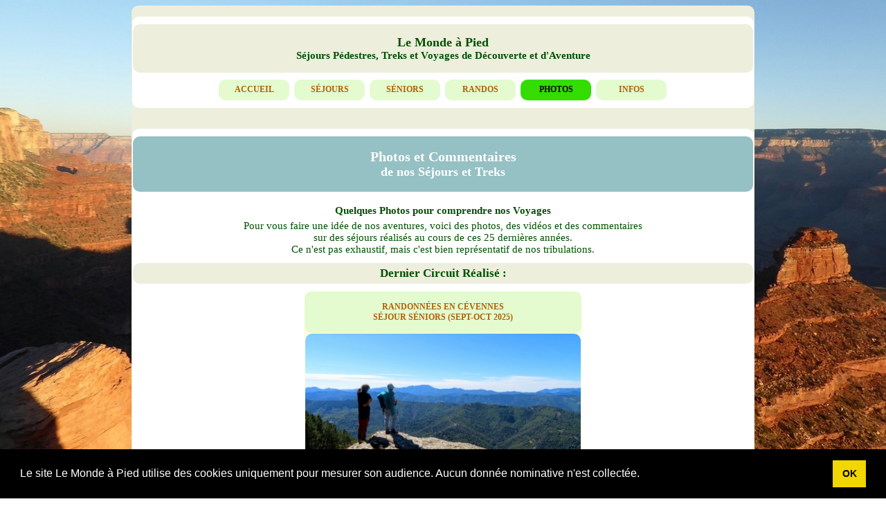

--- FILE ---
content_type: text/html
request_url: https://www.le-monde-a-pied.fr/02-pages-index/photos-mob.html
body_size: 5370
content:
<!DOCTYPE html PUBLIC "-//W3C//DTD HTML 4.01 Transitional//EN">
<html lang="fr">

<head>
<title>Photos de nos S&eacute;jours, Treks et Voyages P&eacute;destres</title>
<meta http-equiv="Content-Type" content="text/html; charset=iso-8859-1">
<meta name="description" content="Le Monde &agrave; Pied : S&eacute;jours, Treks et Voyages P&eacute;destres">
<meta name="keywords" content="s&eacute;jour, trek, voyage, p&eacute;destre, accompagn&eacute;, organis&eacute;, guide, accompagnateur, moyenne, montagne, monde, norv&egrave;ge, ouest am&eacute;ricain, canada, rocheuse, afrique, australe, namibie, moyen orient, sultanat d'oman">
<meta name="author" content="RB">
<meta name="publisher" content="RB">
<meta name="content-language" content="fr">
<meta name="copyright" content="RB">
<meta name="robots" content="index, follow">
<meta name="viewport" content="width=device-width, initial-scale=1">
<link rel="shortcut icon" type="image/x-icon" href="https://www.le-monde-a-pied.fr/00-bd-site/favicon.ico">
<link href="../00-bd-site/css/css-mob.css" rel="stylesheet" type="text/css"><!--Css Commun-->
<link href="css-pages-index/photos.css" rel="stylesheet" type="text/css"><!--Photo FdP-->
<link rel="stylesheet" type="text/css" href="//cdnjs.cloudflare.com/ajax/libs/cookieconsent2/3.1.0/cookieconsent.min.css"><!--Message Cookies-->

<!--Détection Taille Ecran-->
<script type="text/javascript">
if(screen.width >= 900) 
{
window.location.href="https://www.le-monde-a-pied.fr/02-pages-index/photos.html";
}
</script>
<!--Fin Détection Taille Ecran-->

</head>

<body>
<a name="hautdepage"></a> 
<!--Cadre Général-->
<table width="100%" border="0" align="center" bgcolor="#EEEEDD">
  <tr align="center" valign="middle"> 
    <td> 
      <!--Texte-->
      <table width="100%" border="0" align="center">
        <tr> 
          <td width="100%" height="15"> <p></p></td>
        </tr>
      </table>
      <!--Fin Texte-->
      <!--Bloc-->
      <table width="100%" border="0" align="center" bgcolor="#FFFFFF">
        <tr align="center" valign="middle"> 
          <td width="100%"> 
            <!--Texte-->
            <table width="100%" border="0" align="center">
              <tr> 
                <td width="100%" height="10"> <p></p></td>
              </tr>
            </table>
            <!--Fin Texte-->
            <!--Titre de Page -->
            <table width="100%" border="0" align="center" class="cadre-en-tete-pages-index">
              <tr align="center" valign="middle"> 
                <td width="20" height="70"> <p></p></td>
                <td height="70" align="center" valign="middle"> <p><font size="4">Le 
                    Monde &agrave; Pied<br>
                    </font>S&eacute;jours P&eacute;destres, Treks et Voyages de 
                    D&eacute;couverte et d'Aventure</p></td>
                <td width="20" height="70"> <p></p></td>
              </tr>
            </table>
            <!--Fin Titre de Page-->
            <!--Navigation-->
            <table width="100%" border="0" align="center">
              <tr> 
                <td height="10" colspan="13"> <p></p></td>
              </tr>
              <tr align="center" valign="middle"> 
                <td height="30"> <p></p></td>
                <td width="100" height="30" align="center" valign="middle" class="cel-lien-coul"> 
                  <p align="center"><a href="../index-mob.html" title="clic">ACCUEIL</a></p></td>
                <td width="5" height="30"> <p></p></td>
                <td width="100" height="30" align="center" valign="middle" class="cel-lien-coul"> 
                  <p align="center"><a href="departs-mob.html" title="clic">S&Eacute;JOURS</a></p></td>
                <td width="5" height="30"> <p></p></td>
                <td width="100" height="30" align="center" valign="middle" class="cel-lien-coul"> 
                  <p align="center"><a href="seniors-mob.html" title="clic">S&Eacute;NIORS</a></p></td>
                <td height="30"> <p></p></td>
              </tr>
              <tr> 
                <td height="10" colspan="13"> <p></p></td>
              </tr>
              <tr align="center" valign="middle"> 
                <td height="30"> <p></p></td>
                <td width="100" height="30" align="center" valign="middle" class="cel-lien-coul"> 
                  <p align="center"><a href="randos-mob.html" title="clic">RANDOS</a></p></td>
                <td width="5" height="30"> <p></p></td>
                <td width="100" height="30" align="center" valign="middle" class="cel-lien-coul-sel"> 
                  <p align="center"><a href="photos-mob.html" title="clic">PHOTOS</a></p></td>
                <td width="5" height="30"> <p></p></td>
                <td width="100" height="30" align="center" valign="middle" class="cel-lien-coul"> 
                  <p align="center"><a href="infos-mob.html" title="clic">INFOS</a></p></td>
                <td height="30"> <p></p></td>
              </tr>
              <tr> 
                <td height="10" colspan="13"> <p></p></td>
              </tr>
            </table>
            <!--Fin  Navigation-->
          </td>
        </tr>
      </table>
      <!--Fin de Bloc-->
      <!--Séparateur-->
      <table width="100%" border="0" align="center">
        <tr> 
          <td width="100%" height="30"> <p></p></td>
        </tr>
      </table>
      <!--Fin Séparateur-->
      <!--Bloc-->
      <table width="100%" border="0" align="center" bgcolor="#FFFFFF">
        <tr align="center" valign="middle"> 
          <td width="100%"> 
            <!--Texte-->
            <table width="100%" border="0" align="center">
              <tr> 
                <td width="100%" height="10"> <p></p></td>
              </tr>
            </table>
            <!--Fin Texte-->
            <!--Titre de Page -->
            <table width="100%" border="0" align="center" class="cadre-en-tete">
              <tr align="center" valign="middle"> 
                <td height="80" align="center" valign="middle"> <h1>Photos et 
                    Commentaires <br>
                    <font size="4">de nos S&eacute;jours et Treks</font></h1></td>
              </tr>
            </table>
            <!--Fin Titre de Page-->
            <!--Texte-->
            <table width="100%" border="0" align="center">
              <tr> 
                <td height="15" colspan="3"> <p></p></td>
              </tr>
              <tr> 
                <td width="20" height="25" > <p></p></td>
                <td height="25" align="center" valign="middle" class="cel-texte-01-gras"> 
                  <p align="center">Quelques Photos pour comprendre nos Voyages</p></td>
                <td width="20" height="25" > <p></p></td>
              </tr>
              <tr> 
                <td width="20" height="25" > <p></p></td>
                <td height="25" align="center" valign="middle" class="cel-texte-01"> 
                  <p align="center">Pour vous faire une id&eacute;e de nos aventures, 
                    voici des photos, des vid&eacute;os et des commentaires<br>
                    sur des s&eacute;jours r&eacute;alis&eacute;s au cours de 
                    ces 25 derni&egrave;res ann&eacute;es.<br>
                    Ce n'est pas exhaustif, mais c'est bien repr&eacute;sentatif 
                    de nos tribulations.</p></td>
                <td width="20" height="25" > <p></p></td>
              </tr>
              <tr> 
                <td height="10" colspan="3"> <p></p></td>
              </tr>
            </table>
            <!--Fin Texte-->
            <!--Titre-->
            <table  class="titre-de-paragraphe" width="100%" border="0" align="center">
              <tr align="center" valign="middle"> 
                <td width="100%" height="30" valign="middle"> <p align="center">Dernier 
                    Circuit R&eacute;alis&eacute; :</p></td>
              </tr>
            </table>
            <!--Fin Titre-->
            <!--Bloc-->
            <table width="100%" border="0" align="center">
              <tr> 
                <td colspan="5" height="10"> <p></p></td>
              </tr>
              <tr align="center" valign="middle"> 
                <td height="70"> <p></p></td>
                <td width="400" height="70"> 
                  <!--Séjour-->
                  <table width="100%" border="0" align="center" bgcolor="#FFFFDC">
                    <tr align="center" valign="middle"> 
                      <td width="100%" height="60" align="center" valign="middle" class="cel-lien-coul"> 
                        <p align="center"><a href="../32-causses-cevennes/25-09-26-cev-seniors-rep/25-09-26-cev-seniors-rep-mob.htm" title="clic"target="_blank">RANDONN&Eacute;ES 
                          EN C&Eacute;VENNES<br>
                          S&Eacute;JOUR S&Eacute;NIORS (SEPT-OCT 2025)</a></p></td>
                    </tr>
                    <tr align="center" valign="middle"> 
                      <td width="100%" valign="middle"> <p><a href="../32-causses-cevennes/25-09-26-cev-seniors-rep/25-09-26-cev-seniors-rep-mob.htm" title="clic" target="_blank"><img src="../32-causses-cevennes/25-09-26-cev-seniors-rep/photos/vi-sej-cev-sen.jpg" alt="D&eacute;couverte de la Bourgogne Dijonnaise" width="100%" border="0" class="im-arr-001"></a></p></td>
                    </tr>
                  </table>
                  <!--Fin Séjour-->
                </td>
                <td height="70"> <p></p></td>
              </tr>
              <tr> 
                <td colspan="5" height="10"> <p></p></td>
              </tr>
            </table>
            <!--Fin Bloc-->
          </td>
        </tr>
      </table>
      <!--Fin Bloc-->
      <!--Séparateur-->
      <table width="100%" border="0" align="center">
        <tr> 
          <td width="100%" height="30"> <p></p></td>
        </tr>
      </table>
      <!--Fin Séparateur-->
      <a name="france"></a> 
      <!--Bloc-->
      <table width="100%" border="0" align="center" bgcolor="FFFFFF">
        <tr align="center" valign="middle"> 
          <td width="100%"> 
            <!--Séparateur-->
            <table width="100%" border="0" align="center">
              <tr> 
                <td width="100%" height="10"> <p></p></td>
              </tr>
            </table>
            <!--Fin Séparateur-->
            <!--Titre-->
            <table class="titre-de-bloc" width="100%" border="0" align="center">
              <tr align="center" valign="middle"> 
                <td width="100%" height="40"> <p>Circuits R&eacute;alis&eacute;s 
                    en France</p></td>
              </tr>
            </table>
            <!--Fin Titre-->
            <!--Séparateur-->
            <table width="100%" border="0" align="center">
              <tr> 
                <td width="100%" height="10"> <p></p></td>
              </tr>
            </table>
            <!--Fin Séparateur-->
            <!--Titre-->
            <table  class="titre-de-paragraphe" width="100%" border="0" align="center">
              <tr align="center" valign="middle"> 
                <td width="100%" height="30" valign="middle"> <p align="center">Alpes 
                    / Jura</p></td>
              </tr>
            </table>
            <!--Fin Titre-->
            <!--Bloc-->
            <table width="100%" border="0" align="center">
              <tr> 
                <td colspan="5" height="10"> <p></p></td>
              </tr>
              <tr align="center" valign="middle"> 
                <td height="70"> <p></p></td>
                <td width="400" height="70"> 
                  <!--Séjour-->
                  <table width="100%" border="0" align="center" bgcolor="#FFFFDC">
                    <tr align="center" valign="middle"> 
                      <td width="100%" height="60" align="center" valign="middle" class="cel-lien-coul"> 
                        <p align="center"><a href="../30-alpes/rep-ph-trav-alpes/rep-ph-trav-alpes-mob.htm" title="clic"target="_blank">SUR 
                          4 ANS : TRAVERS&Eacute;E DES ALPES<br>
                          DU LAC L&Eacute;MAN &Agrave; LA M&Eacute;DITERRAN&Eacute;E</a></p></td>
                    </tr>
                    <tr align="center" valign="middle"> 
                      <td width="100%" align="center" valign="middle"> 
                        <p><a href="../30-alpes/rep-ph-trav-alpes/rep-ph-trav-alpes-mob.htm" title="clic" target="_blank"><img src="../30-alpes/rep-ph-trav-alpes/ph-trav-alpes-01/vi-trav-alpes-01.jpg" width="100%" border="0" class="im-arr-001"></a></p></td>
                    </tr>
                  </table>
                  <!--Fin Séjour-->
                </td>
                <td height="70"> <p></p></td>
              </tr>
              <tr> 
                <td colspan="5" height="10"> <p></p></td>
              </tr>
            </table>
            <!--Fin Bloc-->
            <!--Séparateur-->
            <table width="100%" border="0" align="center">
              <tr> 
                <td width="100%" class="ligne-grise"> <p></p></td>
              </tr>
            </table>
            <!--Fin Séparateur-->
            <!--Bloc-->
            <table width="100%" border="0" align="center">
              <tr> 
                <td colspan="5" height="10"> <p></p></td>
              </tr>
              <tr align="center" valign="middle"> 
                <td height="70"> <p></p></td>
                <td width="400" height="70"> 
                  <!--Séjour-->
                  <table width="100%" border="0" align="center" bgcolor="#FFFFDC">
                    <tr align="center" valign="middle"> 
                      <td width="100%" height="60" align="center" valign="middle" class="cel-lien-coul"> 
                        <p align="center"><a href="../30-alpes/rep-22-07-10-sej-vanoise/rep-22-07-10-sej-vanoise-mob.htm" title="clic" target="_blank">TRAVERS&Eacute;E 
                          DU MASSIF<br>
                          DE LA VANOISE</a></p></td>
                    </tr>
                    <tr align="center" valign="middle"> 
                      <td width="100%" valign="middle"> <p><a href="../30-alpes/rep-22-07-10-sej-vanoise/rep-22-07-10-sej-vanoise-mob.htm" title="clic" target="_blank"><img src="../30-alpes/rep-22-07-10-sej-vanoise/photos/vi-22-07-10.jpg" width="100%" border="0" class="im-arr-001"></a></p></td>
                    </tr>
                  </table>
                  <!--Fin Séjour-->
                </td>
                <td height="70"> <p></p></td>
              </tr>
              <tr> 
                <td colspan="5" height="10"> <p></p></td>
              </tr>
            </table>
            <!--Fin Bloc-->
            <!--Séparateur-->
            <table width="100%" border="0" align="center">
              <tr> 
                <td width="100%" class="ligne-grise"> <p></p></td>
              </tr>
            </table>
            <!--Fin Séparateur-->
            <!--Bloc-->
            <table width="100%" border="0" align="center">
              <tr> 
                <td colspan="5" height="10"> <p></p></td>
              </tr>
              <tr align="center" valign="middle"> 
                <td height="70"> <p></p></td>
                <td width="400" height="70"> 
                  <!--Séjour-->
                  <table width="100%" border="0" align="center" bgcolor="#FFFFDC">
                    <tr align="center" valign="middle"> 
                      <td width="100%" height="60" align="center" valign="middle" class="cel-lien-coul"> 
                        <p align="center"><a href="../30-alpes/rep-sej-tmb-int/rep-sej-tmb-int-mob.htm" title="clic"target="_blank">QUELQUES 
                          TOURS DU MONT-BLANC<br>
                          PAR DIVERSES VARIANTES</a></p></td>
                    </tr>
                    <tr align="center" valign="middle"> 
                      <td width="100%" valign="middle"> <p><a href="../30-alpes/rep-sej-tmb-int/rep-sej-tmb-int-mob.htm" title="clic" target="_blank"><img src="../30-alpes/rep-sej-tmb-int/ph-sej-tmb-int/vi-tmb-int.jpg" width="100%" border="0" class="im-arr-001"></a></p></td>
                    </tr>
                  </table>
                  <!--Fin Séjour-->
                </td>
                <td height="70"> <p></p></td>
              </tr>
              <tr> 
                <td colspan="5" height="10"> <p></p></td>
              </tr>
            </table>
            <!--Fin Bloc-->
            <!--Séparateur-->
            <table width="100%" border="0" align="center">
              <tr> 
                <td width="100%" class="ligne-grise"> <p></p></td>
              </tr>
            </table>
            <!--Fin Séparateur-->
            <!--Bloc-->
            <table width="100%" border="0" align="center">
              <tr> 
                <td colspan="5" height="10"> <p></p></td>
              </tr>
              <tr align="center" valign="middle"> 
                <td height="70"> <p></p></td>
                <td width="400" height="70"> 
                  <!--Séjour-->
                  <table width="100%" border="0" align="center" bgcolor="#FFFFDC">
                    <tr align="center" valign="middle"> 
                      <td width="100%" height="60" align="center" valign="middle" class="cel-lien-coul"> 
                        <p align="center"><a href="../30-alpes/sej-dec-mb/sej-dec-mb-mob.htm" title="clic"target="_blank">RANDONN&Eacute;ES 
                          FACILES<br>
                          AU PAYS DU MONT-BLANC</a></p></td>
                    </tr>
                    <tr align="center" valign="middle"> 
                      <td width="100%" valign="middle"> <p><a href="../30-alpes/sej-dec-mb/sej-dec-mb-mob.htm" title="clic" target="_blank"><img src="../30-alpes/sej-dec-mb/ph-sej-dec-mb/vi-sej-dec-mb.jpg" width="100%" border="0" class="im-arr-001"></a></p></td>
                    </tr>
                  </table>
                  <!--Fin Séjour-->
                </td>
                <td height="70"> <p></p></td>
              </tr>
              <tr> 
                <td colspan="5" height="10"> <p></p></td>
              </tr>
            </table>
            <!--Fin Bloc-->
            <!--Séparateur-->
            <table width="100%" border="0" align="center">
              <tr> 
                <td width="100%" class="ligne-grise"> <p></p></td>
              </tr>
            </table>
            <!--Fin Séparateur-->
            <!--Bloc-->
            <table width="100%" border="0" align="center">
              <tr> 
                <td colspan="5" height="10"> <p></p></td>
              </tr>
              <tr align="center" valign="middle"> 
                <td height="70"> <p></p></td>
                <td width="400" height="70"> 
                  <!--Séjour-->
                  <table width="100%" border="0" align="center" bgcolor="#FFFFDC">
                    <tr align="center" valign="middle"> 
                      <td width="100%" height="60" align="center" valign="middle" class="cel-lien-coul"> 
                        <p align="center"><a href="../30-alpes/sej-3000-cham-valais/sej-3000-cham-valais-mob.htm" title="clic"target="_blank">3 
                          SOMMETS DE 3000m ET +<br>
                          CHAMONIX - VALAIS</a></p></td>
                    </tr>
                    <tr align="center" valign="middle"> 
                      <td width="100%" valign="middle"> <p><a href="../30-alpes/sej-3000-cham-valais/sej-3000-cham-valais-mob.htm" title="clic" target="_blank"><img src="../30-alpes/sej-3000-cham-valais/ph-sej-3000-cham-valais/vi-sej-3000-cham-valais.jpg" width="100%" border="0" class="im-arr-001"></a></p></td>
                    </tr>
                  </table>
                  <!--Fin Séjour-->
                </td>
                <td height="70"> <p></p></td>
              </tr>
              <tr> 
                <td colspan="5" height="10"> <p></p></td>
              </tr>
            </table>
            <!--Fin Bloc-->
            <!--Séparateur-->
            <table width="100%" border="0" align="center">
              <tr> 
                <td width="100%" class="ligne-grise"> <p></p></td>
              </tr>
            </table>
            <!--Fin Séparateur-->
            <!--Bloc-->
            <table width="100%" border="0" align="center">
              <tr> 
                <td colspan="5" height="10"> <p></p></td>
              </tr>
              <tr align="center" valign="middle"> 
                <td height="70"> <p></p></td>
                <td width="400" height="70"> 
                  <!--Séjour-->
                  <table width="100%" border="0" align="center" bgcolor="#FFFFDC">
                    <tr align="center" valign="middle"> 
                      <td width="100%" height="60" align="center" valign="middle" class="cel-lien-coul"> 
                        <p align="center"><a href="../30-alpes/rep-22-10-02-train-des-pignes/rep-22-10-02-train-des-pignes-mob.htm" title="clic" target="_blank">ALPES 
                          DU SUD<br>
                          &Agrave; LA POURSUITE DU TRAIN DES PIGNES</a></p></td>
                    </tr>
                    <tr align="center" valign="middle"> 
                      <td width="100%" valign="middle"> <p><a href="../30-alpes/rep-22-10-02-train-des-pignes/rep-22-10-02-train-des-pignes-mob.htm" title="clic" target="_blank"><img src="../30-alpes/rep-22-10-02-train-des-pignes/photos/Vi-22-10-02.jpg" width="100%" border="0" class="im-arr-001"></a></p></td>
                    </tr>
                  </table>
                  <!--Fin Séjour-->
                </td>
                <td height="70"> <p></p></td>
              </tr>
              <tr> 
                <td colspan="5" height="10"> <p></p></td>
              </tr>
            </table>
            <!--Fin Bloc-->
            <!--Séparateur-->
            <table width="100%" border="0" align="center">
              <tr> 
                <td width="100%" class="ligne-grise"> <p></p></td>
              </tr>
            </table>
            <!--Fin Séparateur-->
            <!--Bloc-->
            <table width="100%" border="0" align="center">
              <tr> 
                <td colspan="5" height="10"> <p></p></td>
              </tr>
              <tr align="center" valign="middle"> 
                <td height="70"> <p></p></td>
                <td width="400" height="70"> 
                  <!--Séjour-->
                  <table width="100%" border="0" align="center" bgcolor="#FFFFDC">
                    <tr align="center" valign="middle"> 
                      <td width="100%" height="60" align="center" valign="middle" class="cel-lien-coul"> 
                        <p align="center"><a href="../30-alpes/rep-22-03-05-raq-vercors/rep-22-03-05-raq-vercors-mob.htm" title="clic"target="_blank">D&Eacute;COUVERTE 
                          DU VERCORS<br>
                          EN RAQUETTES &Agrave; NEIGE</a></p></td>
                    </tr>
                    <tr align="center" valign="middle"> 
                      <td width="100%" valign="middle"> <p><a href="../30-alpes/rep-22-03-05-raq-vercors/rep-22-03-05-raq-vercors-mob.htm" title="clic" target="_blank"><img src="../30-alpes/rep-22-03-05-raq-vercors/photos/vi-raq-vercors.jpg" width="100%" border="0" class="im-arr-001"></a></p></td>
                    </tr>
                  </table>
                  <!--Fin Séjour-->
                </td>
                <td height="70"> <p></p></td>
              </tr>
              <tr> 
                <td colspan="5" height="10"> <p></p></td>
              </tr>
            </table>
            <!--Fin Bloc-->
            <!--Séparateur-->
            <table width="100%" border="0" align="center">
              <tr> 
                <td width="100%" class="ligne-grise"> <p></p></td>
              </tr>
            </table>
            <!--Fin Séparateur-->
            <!--Bloc-->
            <table width="100%" border="0" align="center">
              <tr> 
                <td colspan="5" height="10"> <p></p></td>
              </tr>
              <tr align="center" valign="middle"> 
                <td height="70"> <p></p></td>
                <td width="400" height="70"> 
                  <!--Séjour-->
                  <table width="100%" border="0" align="center" bgcolor="#FFFFDC">
                    <tr align="center" valign="middle"> 
                      <td width="100%" height="60" align="center" valign="middle" class="cel-lien-coul"> 
                        <p align="center"><a href="../35-jura/rep-sej-raq-jura/rep-sej-raq-jura-mob.htm" title="clic"target="_blank">D&Eacute;COUVERTE 
                          DU JURA<br>
                          EN RAQUETTES &Agrave; NEIGE</a></p></td>
                    </tr>
                    <tr align="center" valign="middle"> 
                      <td width="100%" valign="middle"> <p><a href="../35-jura/rep-sej-raq-jura/rep-sej-raq-jura-mob.htm" title="clic" target="_blank"><img src="../35-jura/rep-sej-raq-jura/photos-2023/vi-23-01-28.jpg" width="100%" border="0" class="im-arr-001"></a></p></td>
                    </tr>
                  </table>
                  <!--Fin Séjour-->
                </td>
                <td height="70"> <p></p></td>
              </tr>
              <tr> 
                <td colspan="5" height="10"> <p></p></td>
              </tr>
            </table>
            <!--Fin Bloc-->
            <!--Titre-->
            <table  class="titre-de-paragraphe" width="100%" border="0" align="center">
              <tr align="center" valign="middle"> 
                <td width="100%" height="30" valign="middle"> <p align="center">Pyr&eacute;n&eacute;es</p></td>
              </tr>
            </table>
            <!--Fin Titre-->
            <!--Bloc-->
            <table width="100%" border="0" align="center">
              <tr> 
                <td colspan="5" height="10"> <p></p></td>
              </tr>
              <tr align="center" valign="middle"> 
                <td height="70"> <p></p></td>
                <td width="400" height="70"> 
                  <!--Séjour-->
                  <table width="100%" border="0" align="center" bgcolor="#FFFFDC">
                    <tr align="center" valign="middle"> 
                      <td width="100%" height="60" align="center" valign="middle" class="cel-lien-coul"> 
                        <p align="center"><a href="../31-pyrenees/rep-ph-trav-pyr/rep-ph-trav-pyr-mob.htm" title="clic"target="_blank">SUR 
                          4 ANS : TRAVERS&Eacute;E DES PYR&Eacute;N&Eacute;ES<br>
                          DE LA M&Eacute;DITERRAN&Eacute;E &Agrave; L'ATLANTIQUE</a></p></td>
                    </tr>
                    <tr align="center" valign="middle"> 
                      <td width="100%" valign="middle"> <p><a href="../31-pyrenees/rep-ph-trav-pyr/rep-ph-trav-pyr-mob.htm" title="clic" target="_blank"><img src="../31-pyrenees/rep-ph-trav-pyr/ph-trav-pyr-02/vi-trav-pyr-02.jpg" width="100%" border="0" class="im-arr-001"></a></p></td>
                    </tr>
                  </table>
                  <!--Fin Séjour-->
                </td>
                <td height="70"> <p></p></td>
              </tr>
              <tr> 
                <td colspan="5" height="10"> <p></p></td>
              </tr>
            </table>
            <!--Fin Bloc-->
            <!--Séparateur-->
            <table width="100%" border="0" align="center">
              <tr> 
                <td width="100%" class="ligne-grise"> <p></p></td>
              </tr>
            </table>
            <!--Fin Séparateur-->
            <!--Bloc-->
            <table width="100%" border="0" align="center">
              <tr> 
                <td colspan="5" height="10"> <p></p></td>
              </tr>
              <tr align="center" valign="middle"> 
                <td height="70"> <p></p></td>
                <td width="400" height="70"> 
                  <!--Séjour-->
                  <table width="100%" border="0" align="center" bgcolor="#FFFFDC">
                    <tr align="center" valign="middle"> 
                      <td width="100%" height="60" align="center" valign="middle" class="cel-lien-coul"> 
                        <p align="center"><a href="../31-pyrenees/rep-21-07-25-valier/rep-21-07-25-valier-mob.htm" title="clic"target="_blank">PYR&Eacute;N&Eacute;ES<br>
                          LE MONT VALIER 2838m</a></p></td>
                    </tr>
                    <tr align="center" valign="middle"> 
                      <td width="100%" valign="middle"> <p><a href="../31-pyrenees/rep-21-07-25-valier/rep-21-07-25-valier-mob.htm" title="clic" target="_blank"><img src="../31-pyrenees/rep-21-07-25-valier/photos/vi-rep-21-07-25-valier.jpg" width="100%" border="0" class="im-arr-001"></a></p></td>
                    </tr>
                  </table>
                  <!--Fin Séjour-->
                </td>
                <td height="70"> <p></p></td>
              </tr>
              <tr> 
                <td colspan="5" height="10"> <p></p></td>
              </tr>
            </table>
            <!--Fin Bloc-->
            <!--Séparateur-->
            <table width="100%" border="0" align="center">
              <tr> 
                <td width="100%" class="ligne-grise"> <p></p></td>
              </tr>
            </table>
            <!--Fin Séparateur-->
            <!--Bloc-->
            <table width="100%" border="0" align="center">
              <tr> 
                <td colspan="5" height="10"> <p></p></td>
              </tr>
              <tr align="center" valign="middle"> 
                <td height="70"> <p></p></td>
                <td width="400" height="70"> 
                  <!--Séjour-->
                  <table width="100%" border="0" align="center" bgcolor="#FFFFDC">
                    <tr align="center" valign="middle"> 
                      <td width="100%" height="60" align="center" valign="middle" class="cel-lien-coul"> 
                        <p align="center"><a href="../31-pyrenees/rep-21-07-29-neouvielle/rep-21-07-29-neouvielle-mob.htm" title="clic"target="_blank">PYR&Eacute;N&Eacute;ES<br>
                          LES LACS DU N&Eacute;OUVIELLE</a></p></td>
                    </tr>
                    <tr align="center" valign="middle"> 
                      <td width="100%" valign="middle"> <p><a href="../31-pyrenees/rep-21-07-29-neouvielle/rep-21-07-29-neouvielle-mob.htm" title="clic" target="_blank"><img src="../31-pyrenees/rep-21-07-29-neouvielle/photos/vi-rep-21-07-29-neouvielle.jpg" width="100%" border="0" class="im-arr-001"></a></p></td>
                    </tr>
                  </table>
                  <!--Fin Séjour-->
                </td>
                <td height="70"> <p></p></td>
              </tr>
              <tr> 
                <td colspan="5" height="10"> <p></p></td>
              </tr>
            </table>
            <!--Fin Bloc-->
            <!--Séparateur-->
            <table width="100%" border="0" align="center">
              <tr> 
                <td width="100%" class="ligne-grise"> <p></p></td>
              </tr>
            </table>
            <!--Fin Séparateur-->
            <!--Bloc-->
            <table width="100%" border="0" align="center">
              <tr> 
                <td colspan="5" height="10"> <p></p></td>
              </tr>
              <tr align="center" valign="middle"> 
                <td height="70"> <p></p></td>
                <td width="400" height="70"> 
                  <!--Séjour-->
                  <table width="100%" border="0" align="center" bgcolor="#FFFFDC">
                    <tr align="center" valign="middle"> 
                      <td width="100%" height="60" align="center" valign="middle" class="cel-lien-coul"> 
                        <p align="center"><a href="../31-pyrenees/sej-raq-cerdagne/sej-raq-cerdagne-mob.htm" title="clic" target="_blank">RAQUETTES 
                          &Agrave; NEIGE<br>
                          EN CERDAGNE ET CAPCIR</a></p></td>
                    </tr>
                    <tr align="center" valign="middle"> 
                      <td width="100%" valign="middle"> <p><a href="../31-pyrenees/sej-raq-cerdagne/sej-raq-cerdagne-mob.htm" title="clic" target="_blank"><img src="../31-pyrenees/sej-raq-cerdagne/photos/vignette.jpg" width="100%" border="0" class="im-arr-001"></a></p></td>
                    </tr>
                  </table>
                  <!--Fin Séjour-->
                </td>
                <td height="70"> <p></p></td>
              </tr>
              <tr> 
                <td colspan="5" height="10"> <p></p></td>
              </tr>
            </table>
            <!--Fin Bloc-->
            <!--Titre-->
            <table  class="titre-de-paragraphe" width="100%" border="0" align="center">
              <tr align="center" valign="middle"> 
                <td width="100%" height="30" valign="middle"> <p align="center">Causses 
                    C&eacute;vennes Aubrac</p></td>
              </tr>
            </table>
            <!--Fin Titre-->
            <!--Bloc-->
            <table width="100%" border="0" align="center">
              <tr> 
                <td colspan="5" height="10"> <p></p></td>
              </tr>
              <tr align="center" valign="middle"> 
                <td height="70"> <p></p></td>
                <td width="400" height="70"> 
                  <!--Séjour-->
                  <table width="100%" border="0" align="center" bgcolor="#FFFFDC">
                    <tr align="center" valign="middle"> 
                      <td width="100%" height="60" align="center" valign="middle" class="cel-lien-coul"> 
                        <p align="center"><a href="../32-causses-cevennes/rep-21-09-12-sej-stevenson/rep-21-09-12-sej-stevenson-mob.htm" title="clic"target="_blank">SUR 
                          LE CHEMIN DE MODESTINE<br>
                          (ET DE STEVENSON)</a></p></td>
                    </tr>
                    <tr align="center" valign="middle"> 
                      <td width="100%" valign="middle"> <p><a href="../32-causses-cevennes/rep-21-09-12-sej-stevenson/rep-21-09-12-sej-stevenson-mob.htm" title="clic" target="_blank"><img src="../32-causses-cevennes/rep-21-09-12-sej-stevenson/photos/ph-rep-21-09-12-sej-stevenson-J00.jpg" width="100%" border="0" class="im-arr-001"></a></p></td>
                    </tr>
                  </table>
                  <!--Fin Séjour-->
                </td>
                <td height="70"> <p></p></td>
              </tr>
              <tr> 
                <td colspan="5" height="10"> <p></p></td>
              </tr>
            </table>
            <!--Fin Bloc-->
            <!--Séparateur-->
            <table width="100%" border="0" align="center">
              <tr> 
                <td width="100%" class="ligne-grise"> <p></p></td>
              </tr>
            </table>
            <!--Fin Séparateur-->
            <!--Bloc-->
            <table width="100%" border="0" align="center">
              <tr> 
                <td colspan="5" height="10"> <p></p></td>
              </tr>
              <tr align="center" valign="middle"> 
                <td height="70"> <p></p></td>
                <td width="400" height="70"> 
                  <!--Séjour-->
                  <table width="100%" border="0" align="center" bgcolor="#FFFFDC">
                    <tr align="center" valign="middle"> 
                      <td width="100%" height="60" align="center" valign="middle" class="cel-lien-coul"> 
                        <p align="center"><a href="../32-causses-cevennes/rep-19-05-04-trav-gc-ml-aub/rep-19-05-04-trav-gc-ml-aub-mob.htm" title="clic"target="_blank">GRANDS 
                          CAUSSES - C&Eacute;VENNES<br>
                          MONT LOZ&Egrave;RE - AUBRAC</a></p></td>
                    </tr>
                    <tr align="center" valign="middle"> 
                      <td width="100%" valign="middle"> <p><a href="../32-causses-cevennes/rep-19-05-04-trav-gc-ml-aub/rep-19-05-04-trav-gc-ml-aub-mob.htm" title="clic" target="_blank"><img src="../32-causses-cevennes/sej-trav-gc-ml-aub/ph-sej-trav-gc-ml-aub/vignette.jpg" alt="D&eacute;couverte de la Bourgogne Dijonnaise" width="100%" border="0" class="im-arr-001"></a></p></td>
                    </tr>
                  </table>
                  <!--Fin Séjour-->
                </td>
                <td height="70"> <p></p></td>
              </tr>
              <tr> 
                <td colspan="5" height="10"> <p></p></td>
              </tr>
            </table>
            <!--Fin Bloc-->
            <!--Séparateur-->
            <table width="100%" border="0" align="center">
              <tr> 
                <td width="100%" class="ligne-grise"> <p></p></td>
              </tr>
            </table>
            <!--Fin Séparateur-->
            <!--Bloc-->
            <table width="100%" border="0" align="center">
              <tr> 
                <td colspan="5" height="10"> <p></p></td>
              </tr>
              <tr align="center" valign="middle"> 
                <td height="70"> <p></p></td>
                <td width="400" height="70"> 
                  <!--Séjour-->
                  <table width="100%" border="0" align="center" bgcolor="#FFFFDC">
                    <tr align="center" valign="middle"> 
                      <td width="100%" height="60" align="center" valign="middle" class="cel-lien-coul"> 
                        <p align="center"><a href="../32-causses-cevennes/25-09-26-cev-seniors-rep/25-09-26-cev-seniors-rep-mob.htm" title="clic"target="_blank">RANDONN&Eacute;ES 
                          EN C&Eacute;VENNES<br>
                          S&Eacute;JOUR S&Eacute;NIORS</a></p></td>
                    </tr>
                    <tr align="center" valign="middle"> 
                      <td width="100%" valign="middle"> <p><a href="../32-causses-cevennes/25-09-26-cev-seniors-rep/25-09-26-cev-seniors-rep-mob.htm" title="clic" target="_blank"><img src="../32-causses-cevennes/25-09-26-cev-seniors-rep/photos/vi-sej-cev-sen.jpg" alt="D&eacute;couverte de la Bourgogne Dijonnaise" width="100%" border="0" class="im-arr-001"></a></p></td>
                    </tr>
                  </table>
                  <!--Fin Séjour-->
                </td>
                <td height="70"> <p></p></td>
              </tr>
              <tr> 
                <td colspan="5" height="10"> <p></p></td>
              </tr>
            </table>
            <!--Fin Bloc-->
            <!--Titre-->
            <table  class="titre-de-paragraphe" width="100%" border="0" align="center">
              <tr align="center" valign="middle"> 
                <td width="100%" height="30" valign="middle"> <p align="center">Bourgogne</p></td>
              </tr>
            </table>
            <!--Fin Titre-->
            <!--Bloc-->
            <table width="100%" border="0" align="center">
              <tr> 
                <td colspan="5" height="10"> <p></p></td>
              </tr>
              <tr align="center" valign="middle"> 
                <td height="70"> <p></p></td>
                <td width="400" height="70"> 
                  <!--Séjour-->
                  <table width="100%" border="0" align="center" bgcolor="#FFFFDC">
                    <tr align="center" valign="middle"> 
                      <td width="100%" height="60" align="center" valign="middle" class="cel-lien-coul"> 
                        <p align="center"><a href="../33-bourgogne/sej-bourgogne/sej-bourgogne-mob.htm" title="clic"target="_blank">D&Eacute;COUVERTE 
                          DE LA<br>
                          BOURGOGNE DIJONNAISE</a></p></td>
                    </tr>
                    <tr align="center" valign="middle"> 
                      <td width="100%" valign="middle"> <p><a href="../33-bourgogne/sej-bourgogne/sej-bourgogne-mob.htm" title="clic" target="_blank"><img src="../33-bourgogne/sej-bourgogne/ph-sej-bourgogne/vi-sej-bourgogne.jpg" alt="D&eacute;couverte de la Bourgogne Dijonnaise" width="100%" border="0" class="im-arr-001"></a></p></td>
                    </tr>
                  </table>
                  <!--Fin Séjour-->
                </td>
                <td height="70"> <p></p></td>
              </tr>
              <tr> 
                <td colspan="5" height="10"> <p></p></td>
              </tr>
            </table>
            <!--Fin Bloc-->
          </td>
        </tr>
      </table>
      <!--Fin Bloc-->
      <!--Séparateur-->
      <table width="100%" border="0" align="center">
        <tr> 
          <td width="100%" height="30"> <p></p></td>
        </tr>
      </table>
      <!--Fin Séparateur-->
      <a name="monde"></a> 
      <!--Bloc-->
      <table width="100%" border="0" align="center" bgcolor="FFFFFF">
        <tr align="center" valign="middle"> 
          <td width="100%"> 
            <!--Séparateur-->
            <table width="100%" border="0" align="center">
              <tr> 
                <td width="100%" height="10"> <p></p></td>
              </tr>
            </table>
            <!--Fin Séparateur-->
            <!--Titre-->
            <table class="titre-de-bloc" width="100%" border="0" align="center">
              <tr align="center" valign="middle"> 
                <td width="100%" height="50"> <p>Circuits R&eacute;alis&eacute;s 
                    un peu plus loin dans le Monde</p></td>
              </tr>
            </table>
            <!--Fin Titre-->
            <!--Navigation-->
            <table width="100%" border="0" align="center">
              <tr> 
                <td height="10" colspan="3"> <p></p></td>
              </tr>
              <tr align="center" valign="middle"> 
                <td height="70"><p></p></td>
                <td width="400" height="70"> 
                  <!--Séjour-->
                  <table width="100%" border="0" align="center" bgcolor="#FFFFDC">
                    <tr align="center" valign="middle"> 
                      <td width="100%" height="60" align="center" valign="middle" class="cel-lien-coul"> 
                        <p align="center"><a href="../13-amerique-nord/rep-sej-ouest-am/rep-sej-ouest-am-mob.htm" title="clic"target="_blank">OUEST 
                          AM&Eacute;RICAIN<br>
                          RANDONN&Eacute;ES AUTOUR DU COLORADO</a></p></td>
                    </tr>
                    <tr align="center" valign="middle"> 
                      <td width="100%" valign="middle"> <p><a href="../13-amerique-nord/rep-sej-ouest-am/rep-sej-ouest-am-mob.htm" title="clic" target="_blank"><img src="../13-amerique-nord/rep-sej-ouest-am/ph-sej-ouest-am/vi-sej-ouest-am.jpg" width="100%" border="0" class="im-arr-001"></a></p></td>
                    </tr>
                  </table>
                  <!--Fin Séjour-->
                </td>
                <td height="70"><p></p></td>
              </tr>
              <tr> 
                <td height="10" colspan="3"> <p></p></td>
              </tr>
            </table>
            <!--Fin Séparateur-->
            <!--Séparateur-->
            <table width="100%" border="0" align="center">
              <tr> 
                <td width="100%" class="ligne-grise"> <p></p></td>
              </tr>
            </table>
            <!--Fin Séparateur-->
            <!--Navigation-->
            <table width="100%" border="0" align="center">
              <tr> 
                <td height="10" colspan="3"> <p></p></td>
              </tr>
              <tr align="center" valign="middle"> 
                <td height="70"><p></p></td>
                <td width="400" height="70"> 
                  <!--Séjour-->
                  <table width="100%" border="0" align="center" bgcolor="#FFFFDC">
                    <tr align="center" valign="middle"> 
                      <td width="100%" height="60" align="center" valign="middle" class="cel-lien-coul"> 
                        <p align="center"><a href="../10-europe/rep-ph-raq-norvege/rep-ph-raq-norvege-mob.htm" title="clic"target="_blank">NORV&Egrave;GE 
                          70&deg; NORD / CROISI&Egrave;RE,<br>
                          RAQUETTES ET AURORES BOR&Eacute;ALES</a></p></td>
                    </tr>
                    <tr align="center" valign="middle"> 
                      <td width="100%" valign="middle"> <p><a href="../10-europe/rep-ph-raq-norvege/rep-ph-raq-norvege-mob.htm" title="clic" target="_blank"><img src="../10-europe/rep-ph-raq-norvege/photos/vi-raq-norvege.jpg" width="100%" border="0" class="im-arr-001"></a></p></td>
                    </tr>
                  </table>
                  <!--Fin Séjour-->
                </td>
                <td height="70"><p></p></td>
              </tr>
              <tr> 
                <td height="10" colspan="3"> <p></p></td>
              </tr>
            </table>
            <!--Fin Séparateur-->
            <!--Séparateur-->
            <table width="100%" border="0" align="center">
              <tr> 
                <td width="100%" class="ligne-grise"> <p></p></td>
              </tr>
            </table>
            <!--Fin Séparateur-->
            <!--Navigation-->
            <table width="100%" border="0" align="center">
              <tr> 
                <td height="10" colspan="3"> <p></p></td>
              </tr>
              <tr align="center" valign="middle"> 
                <td height="70"><p></p></td>
                <td width="400" height="70"> 
                  <!--Séjour-->
                  <table width="100%" border="0" align="center" bgcolor="#FFFFDC">
                    <tr align="center" valign="middle"> 
                      <td width="100%" height="60" align="center" valign="middle" class="cel-lien-coul"> 
                        <p align="center"><a href="../12-moyen-orient/23-11-02-sej-oman-dhofar/23-11-02-sej-oman-dhofar-mob.htm" title="clic" target="_blank">SULTANAT 
                          D'OMAN<br>
                          DHOFAR - RUB AL KHALI - SALALAH</a></p></td>
                    </tr>
                    <tr align="center" valign="middle"> 
                      <td width="100%" valign="middle"> <p><a href="../12-moyen-orient/23-11-02-sej-oman-dhofar/23-11-02-sej-oman-dhofar-mob.htm" title="clic" target="_blank"><img src="../12-moyen-orient/23-11-02-sej-oman-dhofar/photos/vi-dhofar.jpg" width="100%" border="0" class="im-arr-001"></a></p></td>
                    </tr>
                  </table>
                  <!--Fin Séjour-->
                </td>
                <td height="70"><p></p></td>
              </tr>
              <tr> 
                <td height="10" colspan="3"> <p></p></td>
              </tr>
            </table>
            <!--Fin Séparateur-->
            <!--Séparateur-->
            <table width="100%" border="0" align="center">
              <tr> 
                <td width="100%" class="ligne-grise"> <p></p></td>
              </tr>
            </table>
            <!--Fin Séparateur-->
            <!--Navigation-->
            <table width="100%" border="0" align="center">
              <tr> 
                <td height="10" colspan="3"> <p></p></td>
              </tr>
              <tr align="center" valign="middle"> 
                <td height="70"><p></p></td>
                <td width="400" height="70"> 
                  <!--Séjour-->
                  <table width="100%" border="0" align="center" bgcolor="#FFFFDC">
                    <tr align="center" valign="middle"> 
                      <td width="100%" height="60" align="center" valign="middle" class="cel-lien-coul"> 
                        <p align="center"><a href="../13-amerique-nord/sej-roch-can/sej-roch-can-mob.htm" title="clic"target="_blank">OUEST 
                          CANADIEN<br>
                          RANDONN&Eacute;ES DANS LES ROCHEUSES</a></p></td>
                    </tr>
                    <tr align="center" valign="middle"> 
                      <td width="100%" valign="middle"> <p><a href="../13-amerique-nord/sej-roch-can/sej-roch-can-mob.htm" title="clic" target="_blank"><img src="../13-amerique-nord/sej-roch-can/ph-sej-roch-can/vi-sej-roch-can.jpg" width="100%" border="0" class="im-arr-001"></a></p></td>
                    </tr>
                  </table>
                  <!--Fin Séjour-->
                </td>
                <td height="70"><p></p></td>
              </tr>
              <tr> 
                <td height="10" colspan="3"> <p></p></td>
              </tr>
            </table>
            <!--Fin Séparateur-->
            <!--Séparateur-->
            <table width="100%" border="0" align="center">
              <tr> 
                <td width="100%" class="ligne-grise"> <p></p></td>
              </tr>
            </table>
            <!--Fin Séparateur-->
            <!--Navigation-->
            <table width="100%" border="0" align="center">
              <tr> 
                <td height="10" colspan="3"> <p></p></td>
              </tr>
              <tr align="center" valign="middle"> 
                <td height="70"><p></p></td>
                <td width="400" height="70"> 
                  <!--Séjour-->
                  <table width="100%" border="0" align="center" bgcolor="#FFFFDC">
                    <tr align="center" valign="middle"> 
                      <td width="100%" height="60" align="center" valign="middle" class="cel-lien-coul"> 
                        <p align="center"><a href="../11-afrique/sej-dec-namibie/sej-dec-namibie-mob.htm" title="clic"target="_blank">NAMIBIE 
                          / MONTAGNES,<br>
                          D&Eacute;SERTS ET SAFARIS ANIMALIERS</a></p></td>
                    </tr>
                    <tr align="center" valign="middle"> 
                      <td width="100%" valign="middle"> <p><a href="../11-afrique/sej-dec-namibie/sej-dec-namibie-mob.htm" title="clic" target="_blank"><img src="../11-afrique/sej-dec-namibie/ph-sej-dec-namibie/vi-sej-dec-namibie.jpg" width="100%" border="0" class="im-arr-001"></a></p></td>
                    </tr>
                  </table>
                  <!--Fin Séjour-->
                </td>
                <td height="70"><p></p></td>
              </tr>
              <tr> 
                <td height="10" colspan="3"> <p></p></td>
              </tr>
            </table>
            <!--Fin Séparateur-->
            <!--Séparateur-->
            <table width="100%" border="0" align="center">
              <tr> 
                <td width="100%" class="ligne-grise"> <p></p></td>
              </tr>
            </table>
            <!--Fin Séparateur-->
            <!--Navigation-->
            <table width="100%" border="0" align="center">
              <tr> 
                <td height="10" colspan="3"> <p></p></td>
              </tr>
              <tr align="center" valign="middle"> 
                <td height="70"><p></p></td>
                <td width="400" height="70"> 
                  <!--Séjour-->
                  <table width="100%" border="0" align="center" bgcolor="#FFFFDC">
                    <tr align="center" valign="middle"> 
                      <td width="100%" height="60" align="center" valign="middle" class="cel-lien-coul"> 
                        <p align="center"><a href="../12-moyen-orient/sej-oman/sej-oman-mob.htm" title="clic" target="_blank">SULTANAT 
                          D'OMAN<br>
                          MONTAGNES - D&Eacute;SERTS - WADIS</a></p></td>
                    </tr>
                    <tr align="center" valign="middle"> 
                      <td width="100%" valign="middle"> <p><a href="../12-moyen-orient/sej-oman/sej-oman-mob.htm" title="clic" target="_blank"><img src="../12-moyen-orient/sej-oman/ph-sej-oman/vi-sej-oman.jpg" width="100%" border="0" class="im-arr-001"></a></p></td>
                    </tr>
                  </table>
                  <!--Fin Séjour-->
                </td>
                <td height="70"><p></p></td>
              </tr>
              <tr> 
                <td height="10" colspan="3"> <p></p></td>
              </tr>
            </table>
            <!--Fin Séparateur-->
          </td>
        </tr>
      </table>
      <!--Fin Bloc-->
      <!--Séparateur-->
      <table width="100%" border="0" align="center">
        <tr> 
          <td width="100%" height="30"> <p></p></td>
        </tr>
      </table>
      <!--Fin Séparateur-->
      <!--Bloc-->
      <table width="100%" border="0" align="center" bgcolor="FFFFFF">
        <tr align="center" valign="middle"> 
          <td width="100%"> 
            <!--Séparateur-->
            <table width="100%" border="0" align="center">
              <tr> 
                <td width="100%" height="10"> <p></p></td>
              </tr>
            </table>
            <!--Fin Séparateur-->
            <!--Titre-->
            <table class="titre-de-bloc" width="100%" border="0" align="center">
              <tr align="center" valign="middle"> 
                <td width="100%" height="50"> <p>Et Aussi ...</p></td>
              </tr>
            </table>
            <!--Fin Séparateur-->
            <!--Séparateur-->
            <table width="100%" border="0" align="center">
              <tr> 
                <td width="100%" height="20"> <p></p></td>
              </tr>
            </table>
            <!--Fin Séparateur-->
            <!--Titre-->
            <table  class="titre-de-paragraphe" width="100%" border="0" align="center">
              <tr align="center" valign="middle"> 
                <td width="100%" height="30"> <p align="center">Pour en Savoir 
                    Plus </p></td>
              </tr>
            </table>
            <!--Fin Titre-->
            <!--Texte-->
            <table width="100%" border="0" align="center">
              <tr> 
                <td height="15" colspan="3"> <p></p></td>
              </tr>
              <tr align="center" valign="middle"> 
                <td width="20" height="25" > <p></p></td>
                <td height="25" align="center" valign="middle" class="cel-texte-01"> 
                  <p align="center">Vous voulez en savoir plus sur &quot;Le Monde 
                    &agrave; Pied&quot; et le &quot;Guide&quot; ?<br>
                    C'est simple : il y a une page <strong><a href="infos.html" title="clic">&quot;INFO 
                    G&Eacute;N&Eacute;RALES&quot;</a></strong> pour &ccedil;a 
                    !</p></td>
                <td width="20" height="25" > <p></p></td>
              </tr>
              <tr> 
                <td height="15" colspan="3"> <p></p></td>
              </tr>
            </table>
            <!--Fin Texte-->
            <!--Titre-->
            <table  class="titre-de-paragraphe" width="100%" border="0" align="center">
              <tr align="center" valign="middle"> 
                <td width="100%" height="30"> <p align="center">Lettre Info &quot;Les 
                    Amis du Monde &agrave; Pied&quot;</p></td>
              </tr>
            </table>
            <!--Fin Titre-->
            <!--Texte-->
            <table width="100%" border="0" align="center">
              <tr> 
                <td height="15" colspan="3"> <p></p></td>
              </tr>
              <tr align="center" valign="middle"> 
                <td width="20" height="25" > <p></p></td>
                <td height="25" align="center" valign="middle" class="cel-texte-01"> 
                  <p align="center">Nouvelles dates, nouveaux s&eacute;jours : 
                    abonnez-vous &agrave; la Lettre Infos !<br>
                    <em>(c'est gratuit et sans engagement)</em></p></td>
                <td width="20" height="25" > <p></p></td>
              </tr>
            </table>
            <!--Fin Texte-->
            <!--Inscription-->
            <table width="100%" border="0" align="center">
              <tr> 
                <td colspan="3" height="10"> <p></p></td>
              </tr>
              <tr> 
                <td height="40"> <p></p></td>
                <td width="600" height="40" align="center" valign="middle" class="cel-lien-coul"> 
                  <p><a href="../00-bd-site/formulaires/form-abt-lettre-info.htm" title="clic" target="_blank">ABONNEMENT 
                    &Agrave; LA LETTRE INFO &quot;LES AMIS DU MONDE &Agrave; PIED&quot;</a></p></td>
                <td height="40"> <p></p></td>
              </tr>
              <tr> 
                <td colspan="3" height="20"> <p></p></td>
              </tr>
            </table>
            <!--Fin Texte-->
            <!--Titre-->
            <table  class="titre-de-paragraphe" width="100%" border="0" align="center">
              <tr align="center" valign="middle"> 
                <td width="100%" height="30"> <p align="center">Page Facebook</p></td>
              </tr>
            </table>
            <!--Fin Titre-->
            <!--Texte-->
            <table width="100%" border="0" align="center">
              <tr> 
                <td height="10" colspan="5"> <p></p></td>
              </tr>
              <tr align="center" valign="middle"> 
                <td height="60" > <p></p></td>
                <td width="220" height="60" align="center" valign="middle" class="cel-texte-01"> 
                  <p><a href="https://www.facebook.com/lemondeapied/" title="clic" target="_blank">Page 
                    Facebook<br>
                    Le Monde &agrave; Pied</a></p></td>
                <td width="10" height="60" > <p></p></td>
                <td width="80" height="60" align="center" valign="middle"> 
                  <!-- logo -->
                  <table width="50" border="0" align="center" class="logo-facebook">
                    <tr align="center" valign="middle"> 
                      <td width="50" height="45" align="center" valign="middle"> 
                        <p><a href="https://www.facebook.com/lemondeapied/" title="clic" target="_blank"><font size="2">--</font></a></p></td>
                    </tr>
                  </table>
                  <!-- Fin logo -->
                </td>
                <td height="60" > <p></p></td>
              </tr>
              <tr> 
                <td height="10" colspan="5"> <p></p></td>
              </tr>
            </table>
            <!--Fin Texte-->
          </td>
        </tr>
      </table>
      <!--Fin Bloc-->
      <!--Séparateur-->
      <table width="100%" border="0" align="center">
        <tr> 
          <td width="100%" height="30"> <p></p></td>
        </tr>
      </table>
      <!--Fin Séparateur-->
      <!--Titre-->
      <table width="100%" border="0" align="center" bgcolor="FFFFFF">
        <tr align="center" valign="middle"> 
          <td width="100%"> 
            <!--Séparateur-->
            <table width="100%" border="0" align="center">
              <tr> 
                <td width="100%" height="10"> <p></p></td>
              </tr>
            </table>
            <!--Fin Séparateur-->
            <!--Titre-->
            <table class="titre-de-bloc" width="100%" border="0" align="center">
              <tr align="center" valign="middle"> 
                <td width="100%" height="50"> <p>Coordonn&eacute;es - Renseignements</p></td>
              </tr>
            </table>
            <!--Fin Titre-->
            <!--Coordonnées-->
            <table width="100%" border="0" align="center">
              <tr> 
                <td width="100%" height="10"> <p></p></td>
              </tr>
              <tr align="center" valign="middle"> 
                <td width="100%" height="25" valign="middle" class="cel-texte-01-gras"> 
                  <p align="center"><font size="4">Le Monde &agrave; Pied - Randonn&eacute;es 
                    P&eacute;destres,<br>
                    S&eacute;jours de D&eacute;couverte, Treks et Voyages d'Aventure</font></p></td>
              </tr>
              <tr align="center" valign="middle"> 
                <td width="100%" height="25" valign="middle" class="cel-texte-01-gras"> 
                  <p align="center"> <font size="4"><a href="https://www.le-monde-a-pied.fr">https://www.le-monde-a-pied.fr</a></font></p></td>
              </tr>
              <tr align="center" valign="middle"> 
                <td width="100%" height="25" valign="middle" class="cel-texte-01-gras"> 
                  <p align="center"> <font size="4"><a href="mailto:infos@le-monde-a-pied.fr" title="clic">infos@le-monde-a-pied.fr</a></font></p></td>
              </tr>
              <tr align="center" valign="middle"> 
                <td width="100%" height="25" valign="middle" class="cel-texte-01-gras"> 
                  <p align="center"> <font size="4"><a href="mailto:infos@le-monde-a-pied.fr" title="clic"> 
                    </a>06 72 94 54 86</font></p></td>
              </tr>
              <tr> 
                <td width="100%" height="20"> <p></p></td>
              </tr>
            </table>
            <!--Fin Coordonnées-->
          </td>
        </tr>
      </table>
      <!--Fin de Bloc-->
      <!--Lien HdP-->
      <table width="100%" border="0" align="center">
        <tr> 
          <td colspan="5" height="10"> <p></p></td>
        </tr>
        <tr> 
          <td height="30"> <p></p></td>
          <td width="140" height="30" align="center" valign="middle" bgcolor="#FFFFCC" class="im-arr-001 cel-texte-01"> 
            <p align="center"><em><a href="#hautdepage">haut de page</a></em></p></td>
          <td width="10" height="30"> <p></p></td>
          <td width="140" height="30" align="center" valign="middle" bgcolor="#FFFFCC" class="im-arr-001 cel-texte-01"> 
            <p align="center"><em><a href="#findepage">voir la photo fdp</a></em></p></td>
          <td height="30"> <p></p></td>
        </tr>
        <tr> 
          <td colspan="5" height="10"> <p></p></td>
        </tr>
      </table>
      <!--Fin Lien HdP-->
    </td>
  </tr>
</table>
<!--Fin Cadre Général-->
<!--Séparateur-->
<table width="900" border="0" align="center">
  <tr> 
    <td width="100%" height="2000"> <p></p></td>
  </tr>
</table>
<!--Fin Séparateur-->
<a name="findepage" id="findepage"></a>
 
<!--Message Cookies-->
<script type="text/javascript" src="//cdnjs.cloudflare.com/ajax/libs/cookieconsent2/3.1.0/cookieconsent.min.js"></script>
<script type="text/javascript">
window.addEventListener("load", function(){
window.cookieconsent.initialise({
  "palette": {"popup": {"background": "#000"},"button": {"background": "#f1d600"}},"showLink": false,
  "content": {"message": "Le site Le Monde à Pied utilise des cookies uniquement pour mesurer son audience. Aucun donnée nominative n'est collectée.","dismiss": "OK"} })});
</script>
<!--Fin Message Cookies-->

<!-- Default Statcounter code for Le-monde-a-pied.fr
https://www.le-monde-a-pied.fr -->
<script type="text/javascript">
var sc_project=12130895; 
var sc_invisible=1; 
var sc_security="d3775436"; 
</script>
<script type="text/javascript"
src="https://www.statcounter.com/counter/counter.js"
async></script>
<noscript><div class="statcounter"><a title="Web Analytics
Made Easy - StatCounter" href="https://statcounter.com/"
target="_blank"><img class="statcounter"
src="https://c.statcounter.com/12130895/0/d3775436/1/"
alt="Web Analytics Made Easy -
StatCounter"></a></div></noscript>
<!-- End of Statcounter Code -->

</body>
</html>

--- FILE ---
content_type: text/html
request_url: https://www.le-monde-a-pied.fr/02-pages-index/photos.html
body_size: 5438
content:
<!DOCTYPE html PUBLIC "-//W3C//DTD HTML 4.01 Transitional//EN">
<html lang="fr">

<head>
<title>Photos de nos S&eacute;jours, Treks et Voyages P&eacute;destres</title>
<meta http-equiv="Content-Type" content="text/html; charset=iso-8859-1">
<meta name="description" content="Le Monde &agrave; Pied : S&eacute;jours, Treks et Voyages P&eacute;destres">
<meta name="keywords" content="s&eacute;jour, trek, voyage, p&eacute;destre, accompagn&eacute;, organis&eacute;, guide, accompagnateur, moyenne, montagne, monde, norv&egrave;ge, ouest am&eacute;ricain, canada, rocheuse, afrique, australe, namibie, moyen orient, sultanat d'oman">
<meta name="author" content="RB">
<meta name="publisher" content="RB">
<meta name="content-language" content="fr">
<meta name="copyright" content="RB">
<meta name="robots" content="index, follow">
<meta name="viewport" content="width=device-width, initial-scale=1">
<link rel="shortcut icon" type="image/x-icon" href="https://www.le-monde-a-pied.fr/00-bd-site/favicon.ico">
<link href="../00-bd-site/css/css.css" rel="stylesheet" type="text/css"><!--Css Commun-->
<link href="css-pages-index/photos.css" rel="stylesheet" type="text/css" media="screen and (min-width: 1100px)"><!--Affichage Fond Ecran-->
<link rel="stylesheet" type="text/css" href="//cdnjs.cloudflare.com/ajax/libs/cookieconsent2/3.1.0/cookieconsent.min.css"><!--Message Cookies-->
<link rel="canonical" href="https://www.le-monde-a-pied.fr/02-pages-index/photos-mob.html"><!--Page canonique-->

<!--Détection Taille Ecran-->
<script type="text/javascript">
if(screen.width < 900) 
{
window.location.href="https://www.le-monde-a-pied.fr/02-pages-index/photos-mob.html";
}
</script>
<!--Fin Détection Taille Ecran-->

</head>

<body>
<a name="hautdepage"></a> 
<!--Cadre Général-->
<table width="900" border="0" align="center" bgcolor="#EEEEDD">
  <tr align="center" valign="middle"> 
    <td> 
      <!--Texte-->
      <table width="100%" border="0" align="center">
        <tr> 
          <td width="100%" height="15"> <p></p></td>
        </tr>
      </table>
      <!--Fin Texte-->
      <!--Bloc-->
      <table width="100%" border="0" align="center" bgcolor="#FFFFFF">
        <tr align="center" valign="middle"> 
          <td width="100%"> 
            <!--Texte-->
            <table width="100%" border="0" align="center">
              <tr> 
                <td width="100%" height="10"> <p></p></td>
              </tr>
            </table>
            <!--Fin Texte-->
            <!--Titre de Page -->
            <table width="100%" border="0" align="center" class="cadre-en-tete-pages-index">
              <tr align="center" valign="middle"> 
                <td width="20" height="70"> <p></p></td>
                <td height="70" align="center" valign="middle"> <p><font size="4">Le 
                    Monde &agrave; Pied<br>
                    </font>S&eacute;jours P&eacute;destres, Treks et Voyages de 
                    D&eacute;couverte et d'Aventure</p></td>
                <td width="20" height="70"> <p></p></td>
              </tr>
            </table>
            <!--Fin Titre de Page-->
            <!--Navigation-->
            <table width="100%" border="0" align="center">
              <tr> 
                <td height="10" colspan="13"> <p></p></td>
              </tr>
              <tr align="center" valign="middle"> 
                <td height="30"> 
                  <p></p></td>
                <td width="100" height="30" align="center" valign="middle" class="cel-lien-coul"> 
                  <p align="center"><a href="../index.html" title="clic">ACCUEIL</a></p></td>
                <td width="5" height="30"> 
                  <p></p></td>
                <td width="100" height="30" align="center" valign="middle" class="cel-lien-coul"> 
                  <p align="center"><a href="departs.html" title="clic">S&Eacute;JOURS</a></p></td>
                <td width="5" height="30"> 
                  <p></p></td>
                <td width="100" height="30" align="center" valign="middle" class="cel-lien-coul"> 
                  <p align="center"><a href="seniors.html" title="clic">S&Eacute;NIORS</a></p></td>
                <td width="5" height="30"> 
                  <p></p></td>
                <td width="100" height="30" align="center" valign="middle" class="cel-lien-coul"> 
                  <p align="center"><a href="randos.html" title="clic">RANDOS</a></p></td>
                <td width="5" height="30"> 
                  <p></p></td>
                <td width="100" height="30" align="center" valign="middle" class="cel-lien-coul-sel"> 
                  <p align="center"><a href="photos.html" title="clic">PHOTOS</a></p></td>
                <td width="5" height="30"> 
                  <p></p></td>
                <td width="100" height="30" align="center" valign="middle" class="cel-lien-coul"> 
                  <p align="center"><a href="infos.html" title="clic">INFOS</a></p></td>
                <td height="30"> 
                  <p></p></td>
              </tr>
              <tr> 
                <td height="10" colspan="13"> <p></p></td>
              </tr>
            </table>
            <!--Fin  Navigation-->
          </td>
        </tr>
      </table>
      <!--Fin de Bloc-->
      <!--Séparateur-->
      <table width="100%" border="0" align="center">
        <tr> 
          <td width="100%" height="30"> <p></p></td>
        </tr>
      </table>
      <!--Fin Séparateur-->
      <!--Bloc-->
      <table width="100%" border="0" align="center" bgcolor="#FFFFFF">
        <tr align="center" valign="middle"> 
          <td width="100%"> 
            <!--Texte-->
            <table width="100%" border="0" align="center">
              <tr> 
                <td width="100%" height="10"> <p></p></td>
              </tr>
            </table>
            <!--Fin Texte-->
            <!--Titre de Page -->
            <table width="100%" border="0" align="center" class="cadre-en-tete">
              <tr align="center" valign="middle"> 
                <td height="80" align="center" valign="middle"> <h1>Photos et 
                    Commentaires <br>
                    <font size="4">de nos S&eacute;jours et Treks</font></h1></td>
              </tr>
            </table>
            <!--Fin Titre de Page-->
            <!--Texte-->
            <table width="100%" border="0" align="center">
              <tr> 
                <td height="15" colspan="3"> <p></p></td>
              </tr>
              <tr> 
                <td width="20" height="25" > <p></p></td>
                <td height="25" align="center" valign="middle" class="cel-texte-01-gras"> 
                  <p align="center">Quelques Photos pour comprendre nos Voyages</p></td>
                <td width="20" height="25" > <p></p></td>
              </tr>
              <tr> 
                <td width="20" height="25" > <p></p></td>
                <td height="25" align="center" valign="middle" class="cel-texte-01"> 
                  <p align="center">Pour vous faire une id&eacute;e de nos aventures, 
                    voici des photos, des vid&eacute;os et des commentaires<br>
                    sur des s&eacute;jours r&eacute;alis&eacute;s au cours de 
                    ces 25 derni&egrave;res ann&eacute;es.<br>
                    Ce n'est pas exhaustif, mais c'est bien repr&eacute;sentatif 
                    de nos tribulations.</p></td>
                <td width="20" height="25" > <p></p></td>
              </tr>
              <tr> 
                <td height="10" colspan="3"> <p></p></td>
              </tr>
            </table>
            <!--Fin Texte-->
            <!--Titre-->
            <table  class="titre-de-paragraphe" width="100%" border="0" align="center">
              <tr align="center" valign="middle"> 
                <td width="100%" height="30" valign="middle"> <p align="center">Dernier 
                    Circuit R&eacute;alis&eacute; :</p></td>
              </tr>
            </table>
            <!--Fin Titre-->
            <!--Bloc-->
            <table width="100%" border="0" align="center">
              <tr> 
                <td colspan="5" height="10"> <p></p></td>
              </tr>
              <tr align="center" valign="middle"> 
                <td height="70"> <p></p></td>
                <td width="400" height="70"> 
                  <!--Séjour-->
                  <table width="100%" border="0" align="center" bgcolor="#FFFFDC">
                    <tr align="center" valign="middle"> 
                      <td width="100%" height="60" align="center" valign="middle" class="cel-lien-coul"> 
                        <p align="center"><a href="../32-causses-cevennes/25-09-26-cev-seniors-rep/25-09-26-cev-seniors-rep.htm" title="clic"target="_blank">RANDONN&Eacute;ES 
                          EN C&Eacute;VENNES<br>
                          S&Eacute;JOUR S&Eacute;NIORS (SEPT-OCT 2025)</a></p></td>
                    </tr>
                    <tr align="center" valign="middle"> 
                      <td width="100%" valign="middle"> <p><a href="../32-causses-cevennes/25-09-26-cev-seniors-rep/25-09-26-cev-seniors-rep.htm" title="clic" target="_blank"><img src="../32-causses-cevennes/25-09-26-cev-seniors-rep/photos/vi-sej-cev-sen.jpg" alt="D&eacute;couverte de la Bourgogne Dijonnaise" width="100%" border="0" class="im-arr-001"></a></p></td>
                    </tr>
                  </table>
                  <!--Fin Séjour-->
                </td>
                <td height="70"> <p></p></td>
              </tr>
              <tr> 
                <td colspan="5" height="10"> <p></p></td>
              </tr>
            </table>
            <!--Fin Bloc-->
          </td>
        </tr>
      </table>
      <!--Fin Bloc-->
      <!--Séparateur-->
      <table width="100%" border="0" align="center">
        <tr> 
          <td width="100%" height="30"> <p></p></td>
        </tr>
      </table>
      <!--Fin Séparateur-->
      <!--Bloc-->
      <table width="100%" border="0" align="center" bgcolor="FFFFFF">
        <tr align="center" valign="middle"> 
          <td width="100%"> 
            <!--Séparateur-->
            <table width="100%" border="0" align="center">
              <tr> 
                <td width="100%" height="10"> <p></p></td>
              </tr>
            </table>
            <!--Fin Séparateur-->
            <!--Titre-->
            <table class="titre-de-bloc" width="100%" border="0" align="center">
              <tr align="center" valign="middle"> 
                <td width="100%" height="40"> 
                  <p>Circuits R&eacute;alis&eacute;s en France</p></td>
              </tr>
            </table>
            <!--Fin Titre-->
            <!--Séparateur-->
            <table width="100%" border="0" align="center">
              <tr> 
                <td width="100%" height="10"> <p></p></td>
              </tr>
            </table>
            <!--Fin Séparateur-->
            <!--Titre-->
            <table  class="titre-de-paragraphe" width="100%" border="0" align="center">
              <tr align="center" valign="middle"> 
                <td width="100%" height="30" valign="middle"> <p align="center">Alpes 
                    / Jura</p></td>
              </tr>
            </table>
            <!--Fin Titre-->
            <!--Bloc Séjour-->
            <table width="100%" border="0" align="center">
              <tr> 
                <td colspan="5" height="10"> <p></p></td>
              </tr>
              <tr align="center" valign="middle"> 
                <td height="70"><p></p></td>
                <td width="400"> 
                  <!--Séjour-->
                  <table width="100%" border="0" align="center" bgcolor="#FFFFDC">
                    <tr align="center" valign="middle"> 
                      <td width="100%" height="60" align="center" valign="middle" class="cel-lien-coul"> 
                        <p align="center"><a href="../30-alpes/rep-ph-trav-alpes/rep-ph-trav-alpes.htm" title="clic"target="_blank">SUR 
                          4 ANS : TRAVERS&Eacute;E DES ALPES<br>
                          DU LAC L&Eacute;MAN &Agrave; LA M&Eacute;DITERRAN&Eacute;E</a></p></td>
                    </tr>
                    <tr align="center" valign="middle"> 
                      <td width="100%" valign="middle"> <p><a href="../30-alpes/rep-ph-trav-alpes/rep-ph-trav-alpes.htm" title="clic" target="_blank"><img src="../30-alpes/rep-ph-trav-alpes/ph-trav-alpes-01/vi-trav-alpes-01.jpg" width="100%" border="0" class="im-arr-001"></a></p></td>
                    </tr>
                  </table>
                  <!--Fin Séjour-->
                </td>
                <td width="20"><p></p></td>
                <td width="400"> 
                  <!--Séjour-->
                  <table width="100%" border="0" align="center" bgcolor="#FFFFDC">
                    <tr align="center" valign="middle"> 
                      <td width="100%" height="60" align="center" valign="middle" class="cel-lien-coul"> 
                        <p align="center"><a href="../30-alpes/rep-22-07-10-sej-vanoise/rep-22-07-10-sej-vanoise.htm" title="clic" target="_blank">TRAVERS&Eacute;E 
                          DU MASSIF<br>
                          DE LA VANOISE</a></p></td>
                    </tr>
                    <tr align="center" valign="middle"> 
                      <td width="100%" valign="middle"> <p><a href="../30-alpes/rep-22-07-10-sej-vanoise/rep-22-07-10-sej-vanoise.htm" title="clic" target="_blank"><img src="../30-alpes/rep-22-07-10-sej-vanoise/photos/vi-22-07-10.jpg" width="100%" border="0" class="im-arr-001"></a></p></td>
                    </tr>
                  </table>
                  <!--Fin Séjour-->
                </td>
                <td height="70"><p></p></td>
              </tr>
              <tr> 
                <td colspan="5" height="10"> <p></p></td>
              </tr>
            </table>
            <!--Fin Bloc-->
            <!--Séparateur-->
            <table width="100%" border="0" align="center">
              <tr> 
                <td width="100%" class="ligne-grise"> <p></p></td>
              </tr>
            </table>
            <!--Fin Séparateur-->
            <!--Bloc-->
            <table width="100%" border="0" align="center">
              <tr> 
                <td colspan="5" height="10"> <p></p></td>
              </tr>
              <tr align="center" valign="middle"> 
                <td height="70"><p></p></td>
                <td width="400"> 
                  <!--Séjour-->
                  <table width="100%" border="0" align="center" bgcolor="#FFFFDC">
                    <tr align="center" valign="middle"> 
                      <td width="100%" height="60" align="center" valign="middle" class="cel-lien-coul"> 
                        <p align="center"><a href="../30-alpes/rep-sej-tmb-int/rep-sej-tmb-int.htm" title="clic"target="_blank">QUELQUES 
                          TOURS DU MONT-BLANC<br>
                          PAR DIVERSES VARIANTES</a></p></td>
                    </tr>
                    <tr align="center" valign="middle"> 
                      <td width="100%" valign="middle"> <p><a href="../30-alpes/rep-sej-tmb-int/rep-sej-tmb-int.htm" title="clic" target="_blank"><img src="../30-alpes/rep-sej-tmb-int/ph-sej-tmb-int/vi-tmb-int.jpg" width="100%" border="0" class="im-arr-001"></a></p></td>
                    </tr>
                  </table>
                  <!--Fin Séjour-->
                </td>
                <td width="20"><p></p></td>
                <td width="400"> 
                  <!--Séjour-->
                  <table width="100%" border="0" align="center" bgcolor="#FFFFDC">
                    <tr align="center" valign="middle"> 
                      <td width="100%" height="60" align="center" valign="middle" class="cel-lien-coul"> 
                        <p align="center"><a href="../30-alpes/sej-dec-mb/sej-dec-mb.htm" title="clic"target="_blank">RANDONN&Eacute;ES 
                          FACILES<br>
                          AU PAYS DU MONT-BLANC</a></p></td>
                    </tr>
                    <tr align="center" valign="middle"> 
                      <td width="100%" valign="middle"> <p><a href="../30-alpes/sej-dec-mb/sej-dec-mb.htm" title="clic" target="_blank"><img src="../30-alpes/sej-dec-mb/ph-sej-dec-mb/vi-sej-dec-mb.jpg" width="100%" border="0" class="im-arr-001"></a></p></td>
                    </tr>
                  </table>
                  <!--Fin Séjour-->
                </td>
                <td height="70"><p></p></td>
              </tr>
              <tr> 
                <td colspan="5" height="10"> <p></p></td>
              </tr>
            </table>
            <!--Fin Bloc-->
            <!--Séparateur-->
            <table width="100%" border="0" align="center">
              <tr> 
                <td width="100%" class="ligne-grise"> <p></p></td>
              </tr>
            </table>
            <!--Fin Séparateur-->
            <!--Bloc-->
            <table width="100%" border="0" align="center">
              <tr> 
                <td colspan="5" height="10"> <p></p></td>
              </tr>
              <tr align="center" valign="middle"> 
                <td height="70"><p></p></td>
                <td width="400"> 
                  <!--Séjour-->
                  <table width="100%" border="0" align="center" bgcolor="#FFFFDC">
                    <tr align="center" valign="middle"> 
                      <td width="100%" height="60" align="center" valign="middle" class="cel-lien-coul"> 
                        <p align="center"><a href="../30-alpes/sej-3000-cham-valais/sej-3000-cham-valais.htm" title="clic"target="_blank">3 
                          SOMMETS DE 3000m ET +<br>
                          CHAMONIX - VALAIS</a></p></td>
                    </tr>
                    <tr align="center" valign="middle"> 
                      <td width="100%" valign="middle"> <p><a href="../30-alpes/sej-3000-cham-valais/sej-3000-cham-valais.htm" title="clic" target="_blank"><img src="../30-alpes/sej-3000-cham-valais/ph-sej-3000-cham-valais/vi-sej-3000-cham-valais.jpg" width="100%" border="0" class="im-arr-001"></a></p></td>
                    </tr>
                  </table>
                  <!--Fin Séjour-->
                </td>
                <td width="20"><p></p></td>
                <td width="400"> 
                  <!--Séjour-->
                  <table width="100%" border="0" align="center" bgcolor="#FFFFDC">
                    <tr align="center" valign="middle"> 
                      <td width="100%" height="60" align="center" valign="middle" class="cel-lien-coul"> 
                        <p align="center"><a href="../30-alpes/rep-22-10-02-train-des-pignes/rep-22-10-02-train-des-pignes.htm" title="clic" target="_blank">ALPES 
                          DU SUD<br>
                          &Agrave; LA POURSUITE DU TRAIN DES PIGNES</a></p></td>
                    </tr>
                    <tr align="center" valign="middle"> 
                      <td width="100%" valign="middle"> <p><a href="../30-alpes/rep-22-10-02-train-des-pignes/rep-22-10-02-train-des-pignes.htm" title="clic" target="_blank"><img src="../30-alpes/rep-22-10-02-train-des-pignes/photos/Vi-22-10-02.jpg" width="100%" border="0" class="im-arr-001"></a></p></td>
                    </tr>
                  </table>
                  <!--Fin Séjour-->
                </td>
                <td height="70"><p></p></td>
              </tr>
              <tr> 
                <td colspan="5" height="10"> <p></p></td>
              </tr>
            </table>
            <!--Fin Bloc-->
            <!--Séparateur-->
            <table width="100%" border="0" align="center">
              <tr> 
                <td width="100%" class="ligne-grise"> <p></p></td>
              </tr>
            </table>
            <!--Fin Séparateur-->
            <!--Bloc-->
            <table width="100%" border="0" align="center">
              <tr> 
                <td colspan="5" height="10"> <p></p></td>
              </tr>
              <tr align="center" valign="middle"> 
                <td height="70"><p></p></td>
                <td width="400"> 
                  <!--Séjour-->
                  <table width="100%" border="0" align="center" bgcolor="#FFFFDC">
                    <tr align="center" valign="middle"> 
                      <td width="100%" height="60" align="center" valign="middle" class="cel-lien-coul"> 
                        <p align="center"><a href="../30-alpes/rep-22-03-05-raq-vercors/rep-22-03-05-raq-vercors.htm" title="clic"target="_blank">D&Eacute;COUVERTE 
                          DU VERCORS<br>
                          EN RAQUETTES &Agrave; NEIGE</a></p></td>
                    </tr>
                    <tr align="center" valign="middle"> 
                      <td width="100%" valign="middle"> <p><a href="../30-alpes/rep-22-03-05-raq-vercors/rep-22-03-05-raq-vercors.htm" title="clic" target="_blank"><img src="../30-alpes/rep-22-03-05-raq-vercors/photos/vi-raq-vercors.jpg" width="100%" border="0" class="im-arr-001"></a></p></td>
                    </tr>
                  </table>
                  <!--Fin Séjour-->
                </td>
                <td width="20"><p></p></td>
                <td width="400"> 
                  <!--Séjour-->
                  <table width="100%" border="0" align="center" bgcolor="#FFFFDC">
                    <tr align="center" valign="middle"> 
                      <td width="100%" height="60" align="center" valign="middle" class="cel-lien-coul"> 
                        <p align="center"><a href="../35-jura/rep-sej-raq-jura/rep-sej-raq-jura.htm" title="clic"target="_blank">D&Eacute;COUVERTE 
                          DU JURA<br>
                          EN RAQUETTES &Agrave; NEIGE</a></p></td>
                    </tr>
                    <tr align="center" valign="middle"> 
                      <td width="100%" valign="middle"> <p><a href="../35-jura/rep-sej-raq-jura/rep-sej-raq-jura.htm" title="clic" target="_blank"><img src="../35-jura/rep-sej-raq-jura/photos-2023/vi-23-01-28.jpg" width="100%" border="0" class="im-arr-001"></a></p></td>
                    </tr>
                  </table>
                  <!--Fin Séjour-->
                </td>
                <td height="70"><p></p></td>
              </tr>
              <tr> 
                <td colspan="5" height="10"> <p></p></td>
              </tr>
            </table>
            <!--Fin Bloc-->
            <!--Titre-->
            <table  class="titre-de-paragraphe" width="100%" border="0" align="center">
              <tr align="center" valign="middle"> 
                <td width="100%" height="30" valign="middle"> <p align="center">Pyr&eacute;n&eacute;es</p></td>
              </tr>
            </table>
            <!--Fin Titre-->
            <!--Bloc-->
            <table width="100%" border="0" align="center">
              <tr> 
                <td colspan="5" height="10"> <p></p></td>
              </tr>
              <tr align="center" valign="middle"> 
                <td height="70"><p></p></td>
                <td width="400"> 
                  <!--Séjour-->
                  <table width="100%" border="0" align="center" bgcolor="#FFFFDC">
                    <tr align="center" valign="middle"> 
                      <td width="100%" height="60" align="center" valign="middle" class="cel-lien-coul"> 
                        <p align="center"><a href="../31-pyrenees/rep-ph-trav-pyr/rep-ph-trav-pyr.htm" title="clic"target="_blank">SUR 
                          4 ANS :TRAVERS&Eacute;E DES PYR&Eacute;N&Eacute;ES<br>
                          DE LA M&Eacute;DITERRAN&Eacute;E &Agrave; L'ATLANTIQUE</a></p></td>
                    </tr>
                    <tr align="center" valign="middle"> 
                      <td width="100%" valign="middle"> <p><a href="../31-pyrenees/rep-ph-trav-pyr/rep-ph-trav-pyr.htm" title="clic" target="_blank"><img src="../31-pyrenees/rep-ph-trav-pyr/ph-trav-pyr-02/vi-trav-pyr-02.jpg" width="100%" border="0" class="im-arr-001"></a></p></td>
                    </tr>
                  </table>
                  <!--Fin Séjour-->
                </td>
                <td width="20"><p></p></td>
                <td width="400"> 
                  <!--Séjour-->
                  <table width="100%" border="0" align="center" bgcolor="#FFFFDC">
                    <tr align="center" valign="middle"> 
                      <td width="100%" height="60" align="center" valign="middle" class="cel-lien-coul"> 
                        <p align="center"><a href="../31-pyrenees/rep-21-07-25-valier/rep-21-07-25-valier.htm" title="clic"target="_blank">PYR&Eacute;N&Eacute;ES<br>
                          LE MONT VALIER 2838m</a></p></td>
                    </tr>
                    <tr align="center" valign="middle"> 
                      <td width="100%" valign="middle"> <p><a href="../31-pyrenees/rep-21-07-25-valier/rep-21-07-25-valier.htm" title="clic" target="_blank"><img src="../31-pyrenees/rep-21-07-25-valier/photos/vi-rep-21-07-25-valier.jpg" width="100%" border="0" class="im-arr-001"></a></p></td>
                    </tr>
                  </table>
                  <!--Fin Séjour-->
                </td>
                <td height="70"><p></p></td>
              </tr>
              <tr> 
                <td colspan="5" height="10"> <p></p></td>
              </tr>
            </table>
            <!--Fin Bloc-->
            <!--Séparateur-->
            <table width="100%" border="0" align="center">
              <tr> 
                <td width="100%" class="ligne-grise"> <p></p></td>
              </tr>
            </table>
            <!--Fin Séparateur-->
            <!--Bloc-->
            <table width="100%" border="0" align="center">
              <tr> 
                <td colspan="5" height="10"> <p></p></td>
              </tr>
              <tr align="center" valign="middle"> 
                <td height="70"><p></p></td>
                <td width="400"> 
                  <!--Séjour-->
                  <table width="100%" border="0" align="center" bgcolor="#FFFFDC">
                    <tr align="center" valign="middle"> 
                      <td width="100%" height="60" align="center" valign="middle" class="cel-lien-coul"> 
                        <p align="center"><a href="../31-pyrenees/rep-21-07-29-neouvielle/rep-21-07-29-neouvielle.htm" title="clic"target="_blank">PYR&Eacute;N&Eacute;ES<br>
                          LES LACS DU N&Eacute;OUVIELLE</a></p></td>
                    </tr>
                    <tr align="center" valign="middle"> 
                      <td width="100%" valign="middle"> <p><a href="../31-pyrenees/rep-21-07-29-neouvielle/rep-21-07-29-neouvielle.htm" title="clic" target="_blank"><img src="../31-pyrenees/rep-21-07-29-neouvielle/photos/vi-rep-21-07-29-neouvielle.jpg" width="100%" border="0" class="im-arr-001"></a></p></td>
                    </tr>
                  </table>
                  <!--Fin Séjour-->
                </td>
                <td width="20"><p></p></td>
                <td width="400"> 
                  <!--Séjour-->
                  <table width="100%" border="0" align="center" bgcolor="#FFFFDC">
                    <tr align="center" valign="middle"> 
                      <td width="100%" height="60" align="center" valign="middle" class="cel-lien-coul"> 
                        <p align="center"><a href="../31-pyrenees/sej-raq-cerdagne/sej-raq-cerdagne.htm" title="clic" target="_blank">RAQUETTES 
                          &Agrave; NEIGE<br>
                          EN CERDAGNE ET CAPCIR</a></p></td>
                    </tr>
                    <tr align="center" valign="middle"> 
                      <td width="100%" valign="middle"> <p><a href="../31-pyrenees/sej-raq-cerdagne/sej-raq-cerdagne.htm" title="clic" target="_blank"><img src="../31-pyrenees/sej-raq-cerdagne/photos/vignette.jpg" width="100%" border="0" class="im-arr-001"></a></p></td>
                    </tr>
                  </table>
                  <!--Fin Séjour-->
                </td>
                <td height="70"><p></p></td>
              </tr>
              <tr> 
                <td colspan="5" height="10"> <p></p></td>
              </tr>
            </table>
            <!--Fin Bloc-->
            <!--Titre-->
            <table  class="titre-de-paragraphe" width="100%" border="0" align="center">
              <tr align="center" valign="middle"> 
                <td width="100%" height="30" valign="middle"> <p align="center">Causses 
                    C&eacute;vennes Aubrac</p></td>
              </tr>
            </table>
            <!--Fin Titre-->
            <!--Bloc-->
            <table width="100%" border="0" align="center">
              <tr> 
                <td colspan="5" height="10"> <p></p></td>
              </tr>
              <tr align="center" valign="middle"> 
                <td height="70"> <p></p></td>
                <td width="400" height="70"> 
                  <!--Séjour-->
                  <table width="100%" border="0" align="center" bgcolor="#FFFFDC">
                    <tr align="center" valign="middle"> 
                      <td width="100%" height="60" align="center" valign="middle" class="cel-lien-coul"> 
                        <p align="center"><a href="../32-causses-cevennes/25-09-26-cev-seniors-rep/25-09-26-cev-seniors-rep.htm" title="clic"target="_blank">RANDONN&Eacute;ES 
                          EN C&Eacute;VENNES<br>
                          S&Eacute;JOUR S&Eacute;NIORS</a></p></td>
                    </tr>
                    <tr align="center" valign="middle"> 
                      <td width="100%" valign="middle"> <p><a href="../32-causses-cevennes/25-09-26-cev-seniors-rep/25-09-26-cev-seniors-rep.htm" title="clic" target="_blank"><img src="../32-causses-cevennes/25-09-26-cev-seniors-rep/photos/vi-sej-cev-sen.jpg" alt="D&eacute;couverte de la Bourgogne Dijonnaise" width="100%" border="0" class="im-arr-001"></a></p></td>
                    </tr>
                  </table>
                  <!--Fin Séjour-->
                </td>
                <td height="70"> <p></p></td>
              </tr>
              <tr> 
                <td colspan="5" height="10"> <p></p></td>
              </tr>
            </table>
            <!--Fin Bloc-->
            <!--Séparateur-->
            <table width="100%" border="0" align="center">
              <tr> 
                <td width="100%" class="ligne-grise"> <p></p></td>
              </tr>
            </table>
            <!--Fin Séparateur-->
            <!--Bloc-->
            <table width="100%" border="0" align="center">
              <tr> 
                <td colspan="5" height="10"> <p></p></td>
              </tr>
              <tr align="center" valign="middle"> 
                <td height="70"><p></p></td>
                <td width="400"> 
                  <!--Séjour-->
                  <table width="100%" border="0" align="center" bgcolor="#FFFFDC">
                    <tr align="center" valign="middle"> 
                      <td width="100%" height="60" align="center" valign="middle" class="cel-lien-coul"> 
                        <p align="center"><a href="../32-causses-cevennes/rep-21-09-12-sej-stevenson/rep-21-09-12-sej-stevenson.htm" title="clic"target="_blank">SUR 
                          LE CHEMIN DE MODESTINE<br>
                          (ET DE STEVENSON)</a></p></td>
                    </tr>
                    <tr align="center" valign="middle"> 
                      <td width="100%" valign="middle"> <p><a href="../32-causses-cevennes/rep-21-09-12-sej-stevenson/rep-21-09-12-sej-stevenson.htm" title="clic" target="_blank"><img src="../32-causses-cevennes/rep-21-09-12-sej-stevenson/photos/ph-rep-21-09-12-sej-stevenson-J00.jpg" width="100%" border="0" class="im-arr-001"></a></p></td>
                    </tr>
                  </table>
                  <!--Fin Séjour-->
                </td>
                <td width="20"><p></p></td>
                <td width="400"> 
                  <!--Séjour-->
                  <table width="100%" border="0" align="center" bgcolor="#FFFFDC">
                    <tr align="center" valign="middle"> 
                      <td width="100%" height="60" align="center" valign="middle" class="cel-lien-coul"> 
                        <p align="center"><a href="../32-causses-cevennes/rep-19-05-04-trav-gc-ml-aub/rep-19-05-04-trav-gc-ml-aub.htm" title="clic"target="_blank">GRANDS 
                          CAUSSES - C&Eacute;VENNES<br>
                          MONT LOZ&Egrave;RE - AUBRAC</a></p></td>
                    </tr>
                    <tr align="center" valign="middle"> 
                      <td width="100%" valign="middle"> <p><a href="../32-causses-cevennes/rep-19-05-04-trav-gc-ml-aub/rep-19-05-04-trav-gc-ml-aub.htm" title="clic" target="_blank"><img src="../32-causses-cevennes/sej-trav-gc-ml-aub/ph-sej-trav-gc-ml-aub/vignette.jpg" alt="D&eacute;couverte de la Bourgogne Dijonnaise" width="100%" border="0" class="im-arr-001"></a></p></td>
                    </tr>
                  </table>
                  <!--Fin Séjour-->
                </td>
                <td height="70"><p></p></td>
              </tr>
              <tr> 
                <td colspan="5" height="10"> <p></p></td>
              </tr>
            </table>
            <!--Fin Bloc-->
            <!--Titre-->
            <table  class="titre-de-paragraphe" width="100%" border="0" align="center">
              <tr align="center" valign="middle"> 
                <td width="100%" height="30" valign="middle"> <p align="center">Bourgogne</p></td>
              </tr>
            </table>
            <!--Fin Titre-->
            <!--Bloc-->
            <table width="100%" border="0" align="center">
              <tr> 
                <td colspan="5" height="10"> <p></p></td>
              </tr>
              <tr align="center" valign="middle"> 
                <td height="70"> <p></p></td>
                <td width="400" height="70"> 
                  <!--Séjour-->
                  <table width="100%" border="0" align="center" bgcolor="#FFFFDC">
                    <tr align="center" valign="middle"> 
                      <td width="100%" height="60" align="center" valign="middle" class="cel-lien-coul"> 
                        <p align="center"><a href="../33-bourgogne/sej-bourgogne/sej-bourgogne.htm" title="clic"target="_blank">D&Eacute;COUVERTE 
                          DE LA<br>
                          BOURGOGNE DIJONNAISE</a></p></td>
                    </tr>
                    <tr align="center" valign="middle"> 
                      <td width="100%" valign="middle"> <p><a href="../33-bourgogne/sej-bourgogne/sej-bourgogne.htm" title="clic" target="_blank"><img src="../33-bourgogne/sej-bourgogne/ph-sej-bourgogne/vi-sej-bourgogne.jpg" alt="D&eacute;couverte de la Bourgogne Dijonnaise" width="100%" border="0" class="im-arr-001"></a></p></td>
                    </tr>
                  </table>
                  <!--Fin Séjour-->
                </td>
                <td height="70"> <p></p></td>
              </tr>
              <tr> 
                <td colspan="5" height="10"> <p></p></td>
              </tr>
            </table>
            <!--Fin Bloc-->
          </td>
        </tr>
      </table>
      <!--Fin Bloc-->
      <!--Séparateur-->
      <table width="100%" border="0" align="center">
        <tr> 
          <td width="100%" height="30"> <p></p></td>
        </tr>
      </table>
      <!--Fin Séparateur-->
      <!--Bloc-->
      <table width="100%" border="0" align="center" bgcolor="FFFFFF">
        <tr align="center" valign="middle"> 
          <td width="100%"> 
            <!--Séparateur-->
            <table width="100%" border="0" align="center">
              <tr> 
                <td width="100%" height="10"> <p></p></td>
              </tr>
            </table>
            <!--Fin Séparateur-->
            <!--Titre-->
            <table class="titre-de-bloc" width="100%" border="0" align="center">
              <tr align="center" valign="middle"> 
                <td width="100%" height="50"> <p>Circuits R&eacute;alis&eacute;s 
                    un peu plus loin dans le Monde</p></td>
              </tr>
            </table>
            <!--Fin Titre-->
            <!--Séparateur-->
            <table width="100%" border="0" align="center">
              <tr> 
                <td width="100%" height="10"> <p></p></td>
              </tr>
            </table>
            <!--Fin Séparateur-->
            <!--Titre-->
            <table  class="titre-de-paragraphe" width="100%" border="0" align="center">
              <tr align="center" valign="middle"> 
                <td width="100%" height="30" valign="middle"> <p align="center">Scandinavie</p></td>
              </tr>
            </table>
            <!--Fin Titre-->
            <!--Bloc-->
            <table width="100%" border="0" align="center">
              <tr> 
                <td colspan="5" height="10"> <p></p></td>
              </tr>
              <tr align="center" valign="middle"> 
                <td height="70"> <p></p></td>
                <td width="400" height="70"> 
                  <!--Séjour-->
                  <table width="100%" border="0" align="center" bgcolor="#FFFFDC">
                    <tr align="center" valign="middle"> 
                      <td width="100%" height="60" align="center" valign="middle" class="cel-lien-coul"> 
                        <p align="center"><a href="../10-europe/rep-ph-raq-norvege/rep-ph-raq-norvege.htm" title="clic"target="_blank">NORV&Egrave;GE 
                          70&deg; NORD / CROISI&Egrave;RE,<br>
                          RAQUETTES ET AURORES BOR&Eacute;ALES</a></p></td>
                    </tr>
                    <tr align="center" valign="middle"> 
                      <td width="100%" valign="middle"> <p><a href="../10-europe/rep-ph-raq-norvege/rep-ph-raq-norvege.htm" title="clic" target="_blank"><img src="../10-europe/rep-ph-raq-norvege/photos/vi-raq-norvege.jpg" width="100%" border="0" class="im-arr-001"></a></p></td>
                    </tr>
                  </table>
                  <!--Fin Séjour-->
                </td>
                <td height="70"> <p></p></td>
              </tr>
              <tr> 
                <td colspan="5" height="10"> <p></p></td>
              </tr>
            </table>
            <!--Fin Bloc-->
            <!--Titre-->
            <table  class="titre-de-paragraphe" width="100%" border="0" align="center">
              <tr align="center" valign="middle"> 
                <td width="100%" height="30" valign="middle"> <p align="center">Ouest 
                    Am&eacute;ricain </p></td>
              </tr>
            </table>
            <!--Fin Titre-->
            <!--Bloc-->
            <table width="100%" border="0" align="center">
              <tr> 
                <td colspan="5" height="10"> <p></p></td>
              </tr>
              <tr align="center" valign="middle"> 
                <td height="70"><p></p></td>
                <td width="400"> 
                  <!--Séjour-->
                  <table width="100%" border="0" align="center" bgcolor="#FFFFDC">
                    <tr align="center" valign="middle"> 
                      <td width="100%" height="60" align="center" valign="middle" class="cel-lien-coul"> 
                        <p align="center"><a href="../13-amerique-nord/rep-sej-ouest-am/rep-sej-ouest-am.htm" title="clic"target="_blank">OUEST 
                          AM&Eacute;RICAIN<br>
                          RANDONN&Eacute;ES AUTOUR DU COLORADO</a></p></td>
                    </tr>
                    <tr align="center" valign="middle"> 
                      <td width="100%" valign="middle"> <p><a href="../13-amerique-nord/rep-sej-ouest-am/rep-sej-ouest-am.htm" title="clic" target="_blank"><img src="../13-amerique-nord/rep-sej-ouest-am/ph-sej-ouest-am/vi-sej-ouest-am.jpg" width="100%" border="0" class="im-arr-001"></a></p></td>
                    </tr>
                  </table>
                  <!--Fin Séjour-->
                </td>
                <td width="20"><p></p></td>
                <td width="400"> 
                  <!--Séjour-->
                  <table width="100%" border="0" align="center" bgcolor="#FFFFDC">
                    <tr align="center" valign="middle"> 
                      <td width="100%" height="60" align="center" valign="middle" class="cel-lien-coul"> 
                        <p align="center"><a href="../13-amerique-nord/sej-roch-can/sej-roch-can.htm" title="clic"target="_blank">OUEST 
                          CANADIEN<br>
                          RANDONN&Eacute;ES DANS LES ROCHEUSES</a></p></td>
                    </tr>
                    <tr align="center" valign="middle"> 
                      <td width="100%" valign="middle"> <p><a href="../13-amerique-nord/sej-roch-can/sej-roch-can.htm" title="clic" target="_blank"><img src="../13-amerique-nord/sej-roch-can/ph-sej-roch-can/vi-sej-roch-can.jpg" width="100%" border="0" class="im-arr-001"></a></p></td>
                    </tr>
                  </table>
                  <!--Fin Séjour-->
                </td>
                <td height="70"><p></p></td>
              </tr>
              <tr> 
                <td colspan="5" height="10"> <p></p></td>
              </tr>
            </table>
            <!--Fin Texte-->
            <!--Titre-->
            <table  class="titre-de-paragraphe" width="100%" border="0" align="center">
              <tr align="center" valign="middle"> 
                <td width="100%" height="30" valign="middle"> <p align="center">Moyen-Orient</p></td>
              </tr>
            </table>
            <!--Fin Titre-->
            <!--Bloc-->
            <table width="100%" border="0" align="center">
              <tr> 
                <td colspan="5" height="10"> <p></p></td>
              </tr>
              <tr align="center" valign="middle"> 
                <td height="70"><p></p></td>
                <td width="400"> 
                  <!--Séjour-->
                  <table width="100%" border="0" align="center" bgcolor="#FFFFDC">
                    <tr align="center" valign="middle"> 
                      <td width="100%" height="60" align="center" valign="middle" class="cel-lien-coul"> 
                        <p align="center"><a href="../12-moyen-orient/23-11-02-sej-oman-dhofar/23-11-02-sej-oman-dhofar.htm" title="clic" target="_blank">SULTANAT 
                          D'OMAN<br>
                          DHOFAR - RUB AL KHALI - SALALAH</a></p></td>
                    </tr>
                    <tr align="center" valign="middle"> 
                      <td width="100%" valign="middle"> <p><a href="../12-moyen-orient/23-11-02-sej-oman-dhofar/23-11-02-sej-oman-dhofar.htm" title="clic" target="_blank"><img src="../12-moyen-orient/23-11-02-sej-oman-dhofar/photos/vi-dhofar.jpg" width="100%" border="0" class="im-arr-001"></a></p></td>
                    </tr>
                  </table>
                  <!--Fin Séjour-->
                </td>
                <td width="20"><p></p></td>
                <td width="400"> 
                  <!--Séjour-->
                  <table width="100%" border="0" align="center" bgcolor="#FFFFDC">
                    <tr align="center" valign="middle"> 
                      <td width="100%" height="60" align="center" valign="middle" class="cel-lien-coul"> 
                        <p align="center"><a href="../12-moyen-orient/sej-oman/sej-oman.htm" title="clic" target="_blank">SULTANAT 
                          D'OMAN<br>
                          MONTAGNES - D&Eacute;SERTS - WADIS</a></p></td>
                    </tr>
                    <tr align="center" valign="middle"> 
                      <td width="100%" valign="middle"> <p><a href="../12-moyen-orient/sej-oman/sej-oman.htm" title="clic" target="_blank"><img src="../12-moyen-orient/sej-oman/ph-sej-oman/vi-sej-oman.jpg" width="100%" border="0" class="im-arr-001"></a></p></td>
                    </tr>
                  </table>
                  <!--Fin Séjour-->
                </td>
                <td height="70"><p></p></td>
              </tr>
              <tr> 
                <td colspan="5" height="10"> <p></p></td>
              </tr>
            </table>
            <!--Fin Texte-->
            <!--Titre-->
            <table  class="titre-de-paragraphe" width="100%" border="0" align="center">
              <tr align="center" valign="middle"> 
                <td width="100%" height="30" valign="middle"> <p align="center">Afrique 
                    Australe </p></td>
              </tr>
            </table>
            <!--Fin Titre-->
            <!--Bloc-->
            <table width="100%" border="0" align="center">
              <tr> 
                <td colspan="5" height="10"> <p></p></td>
              </tr>
              <tr align="center" valign="middle"> 
                <td height="70"> <p></p></td>
                <td width="400" height="70"> 
                  <!--Séjour-->
                  <table width="100%" border="0" align="center" bgcolor="#FFFFDC">
                    <tr align="center" valign="middle"> 
                      <td width="100%" height="60" align="center" valign="middle" class="cel-lien-coul"> 
                        <p align="center"><a href="../11-afrique/sej-dec-namibie/sej-dec-namibie.htm" title="clic"target="_blank">NAMIBIE 
                          / MONTAGNES,<br>
                          D&Eacute;SERTS ET SAFARIS ANIMALIERS</a></p></td>
                    </tr>
                    <tr align="center" valign="middle"> 
                      <td width="100%" valign="middle"> <p><a href="../11-afrique/sej-dec-namibie/sej-dec-namibie.htm" title="clic" target="_blank"><img src="../11-afrique/sej-dec-namibie/ph-sej-dec-namibie/vi-sej-dec-namibie.jpg" width="100%" border="0" class="im-arr-001"></a></p></td>
                    </tr>
                  </table>
                  <!--Fin Séjour-->
                </td>
                <td height="70"> <p></p></td>
              </tr>
              <tr> 
                <td colspan="5" height="10"> <p></p></td>
              </tr>
            </table>
            <!--Fin Bloc-->
          </td>
        </tr>
      </table>
      <!--Fin Bloc-->
      <!--Séparateur-->
      <table width="100%" border="0" align="center">
        <tr> 
          <td width="100%" height="30"> <p></p></td>
        </tr>
      </table>
      <!--Fin Séparateur-->
      <!--Bloc-->
      <table width="100%" border="0" align="center" bgcolor="FFFFFF">
        <tr align="center" valign="middle"> 
          <td width="100%"> 
            <!--Séparateur-->
            <table width="100%" border="0" align="center">
              <tr> 
                <td width="100%" height="10"> <p></p></td>
              </tr>
            </table>
            <!--Fin Séparateur-->
            <!--Titre-->
            <table class="titre-de-bloc" width="100%" border="0" align="center">
              <tr align="center" valign="middle"> 
                <td width="100%" height="50"> <p>Et Aussi ...</p></td>
              </tr>
            </table>
            <!--Fin Séparateur-->
            <!--Séparateur-->
            <table width="100%" border="0" align="center">
              <tr> 
                <td width="100%" height="20"> <p></p></td>
              </tr>
            </table>
            <!--Fin Séparateur-->
            <!--Titre-->
            <table  class="titre-de-paragraphe" width="100%" border="0" align="center">
              <tr align="center" valign="middle"> 
                <td width="100%" height="30"> <p align="center">Pour en Savoir 
                    Plus </p></td>
              </tr>
            </table>
            <!--Fin Titre-->
            <!--Texte-->
            <table width="100%" border="0" align="center">
              <tr> 
                <td height="15" colspan="3"> <p></p></td>
              </tr>
              <tr align="center" valign="middle"> 
                <td width="20" height="25" > <p></p></td>
                <td height="25" align="center" valign="middle" class="cel-texte-01"> 
                  <p align="center">Vous voulez en savoir plus sur &quot;Le Monde 
                    &agrave; Pied&quot; et le &quot;Guide&quot; ?<br>
                    C'est simple : il y a une page <strong><a href="infos.html" title="clic">&quot;INFO 
                    G&Eacute;N&Eacute;RALES&quot;</a></strong> pour &ccedil;a 
                    !</p></td>
                <td width="20" height="25" > <p></p></td>
              </tr>
              <tr> 
                <td height="15" colspan="3"> <p></p></td>
              </tr>
            </table>
            <!--Fin Texte-->
            <!--Titre-->
            <table  class="titre-de-paragraphe" width="100%" border="0" align="center">
              <tr align="center" valign="middle"> 
                <td width="100%" height="30"> <p align="center">Lettre Info &quot;Les 
                    Amis du Monde &agrave; Pied&quot;</p></td>
              </tr>
            </table>
            <!--Fin Titre-->
            <!--Texte-->
            <table width="100%" border="0" align="center">
              <tr> 
                <td height="15" colspan="3"> <p></p></td>
              </tr>
              <tr align="center" valign="middle"> 
                <td width="20" height="25" > <p></p></td>
                <td height="25" align="center" valign="middle" class="cel-texte-01"> 
                  <p align="center">Nouvelles dates, nouveaux s&eacute;jours : 
                    abonnez-vous &agrave; la Lettre Infos !<br>
                    <em>(c'est gratuit et sans engagement)</em></p></td>
                <td width="20" height="25" > <p></p></td>
              </tr>
            </table>
            <!--Fin Texte-->
            <!--Inscription-->
            <table width="100%" border="0" align="center">
              <tr> 
                <td colspan="3" height="10"> <p></p></td>
              </tr>
              <tr> 
                <td height="40"> <p></p></td>
                <td width="600" height="40" align="center" valign="middle" class="cel-lien-coul"> 
                  <p><a href="../00-bd-site/formulaires/form-abt-lettre-info.htm" title="clic" target="_blank">ABONNEMENT 
                    &Agrave; LA LETTRE INFO &quot;LES AMIS DU MONDE &Agrave; PIED&quot;</a></p></td>
                <td height="40"> <p></p></td>
              </tr>
              <tr> 
                <td colspan="3" height="20"> <p></p></td>
              </tr>
            </table>
            <!--Fin Texte-->
            <!--Titre-->
            <table  class="titre-de-paragraphe" width="100%" border="0" align="center">
              <tr align="center" valign="middle"> 
                <td width="100%" height="30"> <p align="center">Page Facebook</p></td>
              </tr>
            </table>
            <!--Fin Titre-->
            <!--Texte-->
            <table width="100%" border="0" align="center">
              <tr> 
                <td height="10" colspan="5"> <p></p></td>
              </tr>
              <tr align="center" valign="middle"> 
                <td height="60" > <p></p></td>
                <td width="220" height="60" align="center" valign="middle" class="cel-texte-01"> 
                  <p><a href="https://www.facebook.com/lemondeapied/" title="clic" target="_blank">Page 
                    Facebook<br>
                    Le Monde &agrave; Pied</a></p></td>
                <td width="10" height="60" > <p></p></td>
                <td width="80" height="60" align="center" valign="middle"> 
                  <!-- logo -->
                  <table width="50" border="0" align="center" class="logo-facebook">
                    <tr align="center" valign="middle"> 
                      <td width="50" height="45" align="center" valign="middle"> 
                        <p><a href="https://www.facebook.com/lemondeapied/" title="clic" target="_blank"><font size="2">--</font></a></p></td>
                    </tr>
                  </table>
                  <!-- Fin logo -->
                </td>
                <td height="60" > <p></p></td>
              </tr>
              <tr> 
                <td height="10" colspan="5"> <p></p></td>
              </tr>
            </table>
            <!--Fin Texte-->
          </td>
        </tr>
      </table>
      <!--Fin Bloc-->
      <!--Séparateur-->
      <table width="100%" border="0" align="center">
        <tr> 
          <td width="100%" height="30"> <p></p></td>
        </tr>
      </table>
      <!--Fin Séparateur-->
      <!--Titre-->
      <table width="100%" border="0" align="center" bgcolor="FFFFFF">
        <tr align="center" valign="middle"> 
          <td width="100%"> 
            <!--Séparateur-->
            <table width="100%" border="0" align="center">
              <tr> 
                <td width="100%" height="10"> <p></p></td>
              </tr>
            </table>
            <!--Fin Séparateur-->
            <!--Titre-->
            <table class="titre-de-bloc" width="100%" border="0" align="center">
              <tr align="center" valign="middle"> 
                <td width="100%" height="50"> <p>Coordonn&eacute;es - Renseignements</p></td>
              </tr>
            </table>
            <!--Fin Titre-->
            <!--Coordonnées-->
            <table width="100%" border="0" align="center">
              <tr> 
                <td width="100%" height="10"> <p></p></td>
              </tr>
              <tr align="center" valign="middle"> 
                <td width="100%" height="25" valign="middle" class="cel-texte-01-gras"> 
                  <p align="center"><font size="4">Le Monde &agrave; Pied - Randonn&eacute;es 
                    P&eacute;destres,<br>
                    S&eacute;jours de D&eacute;couverte, Treks et Voyages d'Aventure</font></p></td>
              </tr>
              <tr align="center" valign="middle"> 
                <td width="100%" height="25" valign="middle" class="cel-texte-01-gras"> 
                  <p align="center"> <font size="4"><a href="https://www.le-monde-a-pied.fr">https://www.le-monde-a-pied.fr</a></font></p></td>
              </tr>
              <tr align="center" valign="middle"> 
                <td width="100%" height="25" valign="middle" class="cel-texte-01-gras"> 
                  <p align="center"> <font size="4"><a href="mailto:infos@le-monde-a-pied.fr" title="clic">infos@le-monde-a-pied.fr</a></font></p></td>
              </tr>
              <tr align="center" valign="middle"> 
                <td width="100%" height="25" valign="middle" class="cel-texte-01-gras"> 
                  <p align="center"> <font size="4"><a href="mailto:infos@le-monde-a-pied.fr" title="clic"> 
                    </a>06 72 94 54 86</font></p></td>
              </tr>
              <tr> 
                <td width="100%" height="20"> <p></p></td>
              </tr>
            </table>
            <!--Fin Coordonnées-->
          </td>
        </tr>
      </table>
      <!--Fin de Bloc-->
      <!--Lien HdP-->
      <table width="100%" border="0" align="center">
        <tr> 
          <td colspan="5" height="10"> <p></p></td>
        </tr>
        <tr> 
          <td height="30"> <p></p></td>
          <td width="140" height="30" align="center" valign="middle" bgcolor="#FFFFCC" class="im-arr-001 cel-texte-01"> 
            <p align="center"><em><a href="#hautdepage">haut de page</a></em></p></td>
          <td width="10" height="30"> <p></p></td>
          <td width="140" height="30" align="center" valign="middle" bgcolor="#FFFFCC" class="im-arr-001 cel-texte-01"> 
            <p align="center"><em><a href="#findepage">voir la photo fdp</a></em></p></td>
          <td height="30"> <p></p></td>
        </tr>
        <tr> 
          <td colspan="5" height="10"> <p></p></td>
        </tr>
      </table>
      <!--Fin Lien HdP-->
    </td>
  </tr>
</table>
<!--Fin Cadre Général-->
<!--Séparateur-->
<table width="900" border="0" align="center">
  <tr> 
    <td width="100%" height="2000"> <p></p></td>
  </tr>
</table>
<!--Fin Séparateur-->
<a name="findepage" id="findepage"></a>
 
<!--Message Cookies-->
<script type="text/javascript" src="//cdnjs.cloudflare.com/ajax/libs/cookieconsent2/3.1.0/cookieconsent.min.js"></script>
<script type="text/javascript">
window.addEventListener("load", function(){
window.cookieconsent.initialise({
  "palette": {"popup": {"background": "#000"},"button": {"background": "#f1d600"}},"showLink": false,
  "content": {"message": "Le site Le Monde à Pied utilise des cookies uniquement pour mesurer son audience. Aucun donnée nominative n'est collectée.","dismiss": "OK"} })});
</script>
<!--Fin Message Cookies-->

<!-- Default Statcounter code for Le-monde-a-pied.fr
https://www.le-monde-a-pied.fr -->
<script type="text/javascript">
var sc_project=12130895; 
var sc_invisible=1; 
var sc_security="d3775436"; 
</script>
<script type="text/javascript"
src="https://www.statcounter.com/counter/counter.js"
async></script>
<noscript><div class="statcounter"><a title="Web Analytics
Made Easy - StatCounter" href="https://statcounter.com/"
target="_blank"><img class="statcounter"
src="https://c.statcounter.com/12130895/0/d3775436/1/"
alt="Web Analytics Made Easy -
StatCounter"></a></div></noscript>
<!-- End of Statcounter Code -->

</body>
</html>

--- FILE ---
content_type: text/css
request_url: https://www.le-monde-a-pied.fr/00-bd-site/css/css-mob.css
body_size: 2270
content:
/* */
/* Habillage général des pages */
/* */
/* Couleur de base du texte et de l'arrière plan */
body
{	color:	#005000; /* vert foncé */
	background-color: #F7F7F7; /* gris */
}
/* Affichage de base des tables */
table
{	border-collapse:	collapse; /*Forme classique*/
	border-radius: 10px; /* Coin arrondis uniforme 8px*/
}
/* Comportement de base des liens*/
a
{	text-decoration: none;
	color: #FF8000;
	font-weight:	bold;
}
a:hover
{	text-decoration: underline;
	color: #000000;
}
/* arrondir les bords des images*/
.im-arr-001
{	border-radius: 10px;
}	
/* arrondir les bords des images*/
.im-arr-002
{	border-radius: 15px;
}	
/* centrer les images de fond*/
.cent-im-fd
{	background-position: center;
}	
/* table pour liens*/
.table-lien-01
{	background-color:	#FFFFBB;
}	
/*
/* TITRES
*/
/* h1 : Titre de Page / Nom de Séjour */
h1
{	display:	inline; /* pas de retour chariot */
	font-size:	20px;
	font-family:	"Comic Sans MS";
}
/* Titres h2 : Textes de Présentation */
h2
{	display:	inline; /* pas de retour chariot */
	font-size:	18px;
	font-family:	Calibri;
}
/* Titres h3 : Noms de Séjour */
h3
{	display:	inline; /* pas de retour chariot */
}
/* cellules titre : pas de retour chariot */
h4, h5, h6
{	display:	inline;
	font-size:	15px;
	font-family:	Calibri;
}
/* Cellule h3 : Noms de Séjour */
.cel-nom-sej-pg-df
{	color:	#B45F04;
	background-color:	#E3FBCE;
	font-family:	"Comic Sans MS";
	font-size:	18px;
	font-weight:	bold;
	border-radius: 10px;
}
.cel-nom-sej-pg-df:hover
{	background-color: #FFCC00;
}
.cel-nom-sej-pg-df a
{	color:	#B45F04;
	text-decoration: none;
}
.cel-nom-sej-pg-df:hover a
{	color: #000000;
}
.cel-nom-sej-pg-df a:hover
{	color: #000000;
	text-decoration: underline;
}
/* Titre de Bloc */
.titre-de-bloc
{	background-color: #95C0C4;
	color: #FFFFFF;
	font-size:	18px;
	font-weight:	bold;
	font-family:	"Comic Sans MS";
}
/* Titre de Paragraphe avec fond gris*/
.tab-0001
{	font-size:	17px;
	font-family:	Calibri;
	font-weight:	bold;
	background-color: #EEEEDD;
	border-radius: 10px;
}
/* Titre de Paragraphe avec fond gris*/
.titre-de-paragraphe
{	font-size:	18px;
	font-family:	Calibri;
	font-weight:	bold;
	background-color: #EEEEDD;
	border-radius: 10px;
}
/*
/* HABILLAGE DU CADRE ET DES TABLES
/*
/* Cadre d'En Tête des Pages Index et Séjours */
.cadre-en-tete
{	background-color: #95C0C4;
	color: #FFFFFF;
	font-family:	"Comic Sans MS";
	font-size:	15px;
	font-weight:	bold;
}
/* Cadre d'En Tête des Pages Index et Séjours */
.cadre-en-tete-pages-index
{	background-color: #EEEEDD;
	color: #005000;
	font-family:	"Comic Sans MS";
	font-size:	15px;
	font-weight:	bold;
	border-collapse:	collapse; /*Forme classique*/
	border-radius: 10px; /* Coin arrondis uniforme 8px*/
}
/* Titres */
.cadre-titre
{	background-color: #95C0C4;
	color: #FFFFFF;
	font-family:	"Comic Sans MS";
	font-size:	18px;
	font-weight:	bold;
	border-collapse:	collapse; /*Forme classique*/
	border-radius: 10px; /* Coin arrondis uniforme 8px*/
}
/**/
/*Cadre Titre*/
.cadre-nom-de-sejour
{	background-color: #FFFFFF;
	font-family:	"Comic Sans MS";
}
/*
Intertitres des formulaires
*/
.cadre-titre-formulaire
{	font-size:	15px;
	font-family:	Calibri;
	font-weight:	bold;
	background-color: #EEEEDD;
	border-radius: 10px;
}
/*
/*habillage cadre gris
*/
.cadre-gris
{	background-color: #EEEEDD;
}
/*
/* Habillage des Cellules */
/*
/* Cellule lien couleur des menus*/
/**/
.cel-lien-coul
{	color:	#B45F04;
	background-color:	#E3FBCE;/* vert pale #E3FBCE #D6F9B7 #D0F5A9*/
	font-weight:	bold;
	font-family:	"Comic Sans MS";
	font-size:	15px;
	border-radius: 10px;
}
.cel-lien-coul:hover
{	background-color: #FFCC00;
}
.cel-lien-coul a
{	color:	#B45F04;
	text-decoration: none;
}
.cel-lien-coul:hover a
{	color: #000000;
}
.cel-lien-coul a:hover
{	color: #000000;
	text-decoration: underline;
}
/* Cellule lien couleur des menus en chiffres */
/**/
.cel-lien-coul-00
{	color:	#B45F04;
	background-color:	#E3FBCE;/* vert pale #E3FBCE #D6F9B7 #D0F5A9 #FFFF80*/
	font-weight:	bold;
	font-family:	"Comic Sans MS";
	font-size:	15px;
	border-radius: 10px;
}
.cel-lien-coul-00:hover
{	background-color: #FFCC00;
}
.cel-lien-coul-00 a
{	color:	#B45F04;/*#B45F04;*/
	text-decoration: none;
}
.cel-lien-coul-00:hover a
{	color: #000000;
}
.cel-lien-coul-00 a:hover
{	color: #000000;
	text-decoration: underline;
}
/* Cellule lien couleur des menus fond jaune*/
/**/
.cel-lien-coul-fd-jaune
{	font-size:	18px;
	font-family:	Calibri;
	font-weight:	bold;
	background-color: #F7F7F7;
	border-radius: 10px;
}
.cel-lien-coul-fd-jaune:hover
{	background-color: #FFCC00;
}
.cel-lien-coul-fd-jaune a
{	color:	#005000;/*#B45F04;*/
	text-decoration: none;
}
.cel-lien-coul-fd-jaune:hover a
{	color: #000000;
}
.cel-lien-coul-fd-jaune a:hover
{	color: #000000;
	text-decoration: underline;
}
/* */
/* Cellule couleur des menus sélectionnés*/
/* */
.cel-lien-coul-sel
{	color:	#000000;
	background-color:	#33DD00;
	font-weight:	bold;
	font-family:	"Comic Sans MS";
	font-size:	15px;
	border-radius: 10px;
}
/*.cel-lien-coul-sel:hover
{	background-color: #FFCC00;
}*/
.cel-lien-coul-sel a
{	color:	#000000;
	text-decoration: none;
}
.cel-lien-coul-sel a:hover
{	color:	#000000;
	text-decoration: none;
}
/*
/* Cellule lien en minuscules avec fond couleur */
/**/
.cel-lien-min-coul
{	color:	#B45F04;
	background-color:	#E3FBCE;
	font-weight:	bold;
	font-family:	"Comic Sans MS";
	font-size:	17px;
	border-radius: 10px;
}
.cel-lien-min-coul:hover
{	background-color: #FFCC00;
}
.cel-lien-min-coul a
{	color:	#B45F04;
	text-decoration: none;
}
.cel-lien-min-coul:hover a
{	color: #000000;
}
.cel-lien-min-coul a:hover
{	color: #000000;
	text-decoration: underline;
}
/**/
/* CELLULES LIEN DES PAGES INDEX
/* Cellule Nom Séjour Titre h1 */
.cel-nom-sej-h1
{	background-color: #FFFFCC;
	color: #B45F04;
	font-family:	"Comic Sans MS";
	font-weight:	bold;
	border-radius: 10px;
}
/*
/* Cellules dates sur la page départs*/
.cel-date-pg-departs
{	color: #0000FF;
	font-family:	"Comic Sans MS";
	font-size:	16px;
	font-weight:	bold;
	border-radius: 10px;
}
/**/
/* Cellules dates sur les pages groupes*/
.cel-date-sej-pg-df
{	color: #0000FF;
	background-color:	#FFFFFF;
	font-family:	"Comic Sans MS";
	font-size:	17px;
	font-weight:	bold;
	border-radius: 10px;
}
/* Cellule Tarif Séjour programmé à une date fixe */
.cel-tarif-sej-pg-df
{	color:	#B45F04;
	background-color:	#FFFFFF;
	font-family:	Calibri;
	font-size:	22px;
	font-weight:	bold;
	border-radius: 10px;
}
/*
/* Cellule Confirmation Séjour en minuscules rouge*/
.cel-conf-sej
{	color: #FF0000;
	font-family:	Calibri;
	font-size:	16px;
	font-weight:	bold;
}
/*
/* Cellule Nom Séjour en minuscules marrons */
.cel-nom-sej-pg-sej
{	color:	#B45F04;
	font-weight:	bold;
	font-family:	"Comic Sans MS";
	font-size:	14px;
	border-radius: 10px;
}
.cel-nom-sej-pg-sej a
{	color:	#B45F04;
	text-decoration: none;
}
.cel-nom-sej-pg-sej a:hover
{	color: #B45F04;
	text-decoration: underline;
}
/*
/* Cellules spéciales
/*
/* Cellule Titre 01*/
.cel-titre-01
{	background-color:	#FFFFCC;
	font-weight:	bold;
	font-family:	"Comic Sans MS";
	font-size:	12px;
	border-radius: 10px;
}
/*
/*Cellule de texte 01 lien
*/
.cel-texte-01-lien
{	font-size:	18px;
	font-family:	Calibri;
	font-weight:	normal;
	border-radius: 10px;
}
.cel-texte-01-lien a
{	font-size:	18px;
	color: #FF8000;
	font-weight:	bold;
	text-decoration: none;
}
.cel-texte-01-lien:hover
{	background-color: #FFCC00;
}
.cel-texte-01-lien:hover a
{	font-size:	18px;
	color:	#000000;
}
.cel-texte-01-lien a:hover
{	color: #000000;
	text-decoration: underline;
}
/*
Cellule de texte 01
*/
.cel-texte-01
{	font-size:	18px;
	font-family:	Calibri;
	font-weight:	normal;
}
/* Cellule texte 01 gras */
.cel-texte-01-gras
{	font-size:	18px;
	font-family:	Calibri;
	font-weight:	bold;
}
/* Cellule texte 01 gras fond gris*/
.cel-texte-01-gras-gris
{	font-size:	18px;
	font-family:	Calibri;
	font-weight:	bold;
	background-color: #EEEEDD;
	border-radius: 10px;
}
/* Cellule Nom de Séjour */
.cel-nom-sej
{	background-color:	#FFFFFF; /*#F5FFDD;*/
	color: #B45F04;
	border-radius: 10px;
	font-weight:	bold;
	font-size:	17px;
	font-family:	"Comic Sans MS";
}
/* CADRE DATE TARIF SEJOUR PROGRAMME
/* Cellule Date du Séjour */
.cel-date-sej
{	color: #0000FF;
	font-weight:	bold;
	font-size:	16px;
	font-family:	"Comic Sans MS";
}
/* Cellule Prix du Séjour */
.cel-prix-sej
{	color: #B45F04;
	font-weight:	bold;
	font-size:	17px;
	font-family:	"Comic Sans MS";
}
/**/
/* LIGNES */
/*Ligne verte épaisseur 3px*/
.ligne-verte
{	border: 0;
	background-color:	#005000;
	height: 3px;
}
/*Ligne grise épaisseur 4px*/
.ligne-grise
{	border: 0;
	background-color: #EEEEDD;
	height: 4px;
}
/*Ligne blanche épaisseur 2px*/
.ligne-blanche
{	border: 0;
	background-color: #FFFFFF;
	height: 2px;
}
/* 
Vignettes Menu Page Index
*/ 
.vignettes-index
{	border-radius: 20px;
	font-size:	20px;
	font-family:	"Comic Sans MS";
	font-weight:	bold;
}
.vignettes-index a
{	color: #FFFFFF;
}
/**/
/*
PARTIES SPÉCIFIQUES "LE MONDE À PIED" POUR PETIT ÉCRAN
*/
/* Logo Le Monde à Pied */
.logo-lmap
{	border-radius: 25px;
	font-size:	12px;
	font-family:	"Comic Sans MS";
	font-weight:	bold;
	font-style:	italic;
	color: #FFFFFF;
	background-image: url("https://www.le-monde-a-pied.fr/00-bd-site/ph-index/vi-logo-lmap.jpg");
	background-color: #95C0C4;
}
.logo-lmap a
{	color: #FFFFFF;
}
.logo-lmap a:hover
{	color: #FFFFFF;
}
/* Logo Randonnée Millau */
.logo-rando-millau
{	border-radius: 25px;
	font-size:	12px;
	font-family:	"Comic Sans MS";
	font-weight:	bold;
	font-style:	italic;
	color: #FFFFFF;
	background-image: url("https://www.le-monde-a-pied.fr/00-bd-site/ph-index/vi-logo-rando-millau.jpg");
	background-color: #95C0C4;
}
.logo-rando-millau a
{	color: #FFFFFF;
}
.logo-rando-millau a:hover
{	color: #FFFFFF;
}
/**/
/* Logo Abonnement Lettre Info*/
.logo-abt-lettre-info
{	border-radius: 25px;
	font-size:	12px;
	font-family:	"Comic Sans MS";
	font-weight:	bold;
	font-style:	italic;
	color: #FFFFFF;
	background-image: url("https://www.le-monde-a-pied.fr/00-bd-site/ph-index/vi-logo-lettre-info.jpg");
	background-color: #95C0C4;
}
.logo-abt-lettre-info a
{	color: #FFFFFF;
}
.logo-abt-lettre-info a:hover
{	color: #FFFFFF;
}
/* Logo Difficultés */
.logo-difficultes
{	border-radius: 25px;
	font-size:	12px;
	font-family:	"Comic Sans MS";
	font-weight:	bold;
	font-style:	italic;
	color: #FFFFFF;
	background-image: url("https://www.le-monde-a-pied.fr/00-bd-site/ph-index/vi-logo-difficultes.jpg");
	background-color: #95C0C4;
}
.logo-difficultes a
{	color: #FFFFFF;
}
.logo-difficultes a:hover
{	color: #FFFFFF;
}
/* Logo Facebook */
.logo-facebook
{	border-radius: 25px;
	font-size:	12px;
	font-family:	"Comic Sans MS";
	font-weight:	bold;
	font-style:	italic;
	color: #FFFFFF;
	background-image: url("https://www.le-monde-a-pied.fr/00-bd-site/ph-index/vi-logo-facebook.jpg");
	background-color: #95C0C4;
}
.logo-facebook a
{	color: #FFFFFF;
}
.l ???????????????†ogo-facebook a:hover
{	color: #FFFFFF;
	text-decoration: none;
}
/* Calendrier */
.calendrier
{	font-size:	14px;
	font-family:	Calibri;
	font-weight:	bold;
}
/* Logo Séjours Date Fixe */
.logo-dates-fixes
{	border-radius: 20px;
	font-size:	17px;
	font-family:	"Comic Sans MS";
	font-weight:	bold;
	background-image: url("https://www.le-monde-a-pied.fr/00-bd-site/ph-index/vi-logo-dates-fixes-mob.jpg");
	background-color: #95C0C4;
}
.logo-dates-fixes a
{	color: #FFFFFF;
}
.logo-dates-fixes a:hover
{	color: #FFFF00;
	text-decoration: underline;
	font-size:	17px;
}
/* Logo Circuits Disponibles */
.logo-circuits-dispos
{	border-radius: 20px;
	font-size:	17px;
	font-family:	"Comic Sans MS";
	font-weight:	bold;
	background-image: url("https://www.le-monde-a-pied.fr/00-bd-site/ph-index/vi-logo-circuits-dispos-mob.jpg");
	background-color: #95C0C4;
}
.logo-circuits-dispos a
{	color: #FFFFFF;
}
.logo-circuits-dispos a:hover
{	color: #FFFF00;
	text-decoration: underline;
	font-size:	17px;
}
/* Logo Infos Générales */
.logo-infos-generales
{	border-radius: 20px;
	font-size:	17px;
	font-family:	"Comic Sans MS";
	font-weight:	bold;
	background-image: url("https://www.le-monde-a-pied.fr/00-bd-site/ph-index/vi-logo-infos-generales-mob.jpg");
	background-color: #95C0C4;
}
.logo-infos-generales a
{	color: #FFFFFF;
}
.logo-infos-generales a:hover
{	color: #FFFF00;
	text-decoration: underline;
	font-size:	17px;
}
/**/
/*color: #B45F04; /* marron */
/*	background-color: #E8F5BA;*/
/*	background-color: #FFFF99; /*couleur de fond élément de base*/
/*	background-color: #EAFEBC; /*couleur de fond élément de base*/
/*	background-color: #E8F5BA; /*couleur de fond élément de base*/
/*	background-color: #FFFFFF; /*couleur de fond élément de base*/
/*	background-color: #F5FFDD; /*couleur de fond élément de base*/
/**/

--- FILE ---
content_type: text/css
request_url: https://www.le-monde-a-pied.fr/00-bd-site/css/css.css
body_size: 2171
content:
/* */
/* Habillage général des pages */
/* */
/* Couleurs de base du texte et de l'arrière plan */
body
{	color:	#005000; /* vert foncé */
	background-color: #F7F7F7; /* gris */
}
/* Affichage de base des tables */
table
{	border-collapse:	collapse; /*Forme classique*/
	border-radius: 10px; /* Coin arrondis uniforme 8px*/
}
/* Comportement de base des liens*/
a
{	text-decoration: none;
	color: #FF8000;
	font-weight:	bold;
}
a:hover
{	text-decoration: underline;
	color: #000000;
}
/* arrondir les bords des images*/
.im-arr-001
{	border-radius: 10px;
}	
/* arrondir les bords des images*/
.im-arr-002
{	border-radius: 15px;
}	
/* centrer les images de fond*/
.cent-im-fd
{	background-position: center;
}	
/* table pour liens*/
.table-lien-01
{	background-color:	#FFFFBB;
}	
/*
/* TITRES
*/
/* h1 : Titre de Page / Nom de Séjour */
h1
{	display:	inline; /* pas de retour chariot */
	font-size:	20px;
	font-family:	"Comic Sans MS";
}
/* Titres h2 : Textes de Présentation */
h2
{	display:	inline; /* pas de retour chariot */
	font-size:	15px;
	font-family:	Calibri;
}
/* Titres h3 : Noms de Séjour */
h3
{	display:	inline; /* pas de retour chariot */
}
/* cellules titre : pas de retour chariot */
h4, h5, h6
{	display:	inline;
	font-size:	15px;
	font-family:	Calibri;
}
/* Cellule h3 : Noms de Séjour */
.cel-nom-sej-pg-df
{	color:	#B45F04;
	background-color:	#E3FBCE;
	font-family:	"Comic Sans MS";
	font-size:	15px;
	font-weight:	bold;
	border-radius: 10px;
}
.cel-nom-sej-pg-df:hover
{	background-color: #FFCC00;
}
.cel-nom-sej-pg-df a
{	color:	#B45F04;
	text-decoration: none;
}
.cel-nom-sej-pg-df:hover a
{	color: #000000;
}
.cel-nom-sej-pg-df a:hover
{	color: #000000;
	text-decoration: underline;
}
/* Titre de Bloc */
.titre-de-bloc
{	background-color: #95C0C4;
	color: #FFFFFF;
	font-size:	18px;
	font-weight:	bold;
	font-family:	"Comic Sans MS";
}
/* Titre de Paragraphe avec fond gris*/
.tab-0001
{	font-size:	16px;
	font-family:	Calibri;
	font-weight:	bold;
	background-color: #EEEEDD;
	border-radius: 10px;
}
/* Titre de Paragraphe avec fond gris*/
.titre-de-paragraphe
{	font-size:	17px;
	font-family:	Calibri;
	font-weight:	bold;
	background-color: #EEEEDD;
	border-radius: 10px;
}
/*
/* HABILLAGE DU CADRE ET DES TABLES
/*
/* Cadre d'En Tête des Pages Index et Séjours */
.cadre-en-tete
{	background-color: #95C0C4;
	color: #FFFFFF;
	font-family:	"Comic Sans MS";
	font-size:	15px;
	font-weight:	bold;
}
/* Cadre d'En Tête des Pages Index et Séjours */
.cadre-en-tete-pages-index
{	background-color: #EEEEDD;
	color: #005000;
	font-family:	"Comic Sans MS";
	font-size:	15px;
	font-weight:	bold;
	border-collapse:	collapse; /*Forme classique*/
	border-radius: 10px; /* Coin arrondis uniforme 8px*/
}
/* Titres */
.cadre-titre
{	background-color: #95C0C4;
	color: #FFFFFF;
	font-family:	"Comic Sans MS";
	font-size:	18px;
	font-weight:	bold;
	border-collapse:	collapse; /*Forme classique*/
	border-radius: 10px; /* Coin arrondis uniforme 8px*/
}
/**/
/*Cadre Titre*/
.cadre-nom-de-sejour
{	background-color: #FFFFFF;
	font-family:	"Comic Sans MS";
}
/*
Intertitres des formulaires
*/
.cadre-titre-formulaire
{	font-size:	15px;
	font-family:	Calibri;
	font-weight:	bold;
	background-color: #EEEEDD;
	border-radius: 10px;
}
/*
/*habillage cadre gris
*/
.cadre-gris
{	background-color: #EEEEDD;
}
/*
/* Habillage des Cellules */
/*
/*
/* Cellule lien couleur des menus*/
/**/
.cel-lien-coul
{	color:	#B45F04;
	background-color:	#E3FBCE;/* vert pale #E3FBCE #D6F9B7 #D0F5A9 #FFFF80*/
	font-weight:	bold;
	font-family:	"Comic Sans MS";
	font-size:	12px;
	border-radius: 10px;
}
.cel-lien-coul:hover
{	background-color: #FFCC00;
}
.cel-lien-coul a
{	color:	#B45F04;/*#B45F04;*/
	text-decoration: none;
}
.cel-lien-coul:hover a
{	color: #000000;
}
.cel-lien-coul a:hover
{	color: #000000;
	text-decoration: underline;
}
/* Cellule lien couleur des menus en chiffres */
/**/
.cel-lien-coul-00
{	color:	#B45F04;
	background-color:	#E3FBCE;/* vert pale #E3FBCE #D6F9B7 #D0F5A9 #FFFF80*/
	font-weight:	bold;
	font-family:	"Comic Sans MS";
	font-size:	13px;
	border-radius: 10px;
}
.cel-lien-coul-00:hover
{	background-color: #FFCC00;
}
.cel-lien-coul-00 a
{	color:	#B45F04;/*#B45F04;*/
	text-decoration: none;
}
.cel-lien-coul-00:hover a
{	color: #000000;
}
.cel-lien-coul-00 a:hover
{	color: #000000;
	text-decoration: underline;
}
/* Cellule lien couleur des menus fond jaune*/
/**/
.cel-lien-coul-fd-jaune
{	font-size:	18px;
	font-family:	Calibri;
	font-weight:	bold;
	background-color: #F7F7F7;
	border-radius: 10px;
}
.cel-lien-coul-fd-jaune:hover
{	background-color: #FFCC00;
}
.cel-lien-coul-fd-jaune a
{	color:	#005000;/*#B45F04;*/
	text-decoration: none;
}
.cel-lien-coul-fd-jaune:hover a
{	color: #000000;
}
.cel-lien-coul-fd-jaune a:hover
{	color: #000000;
	text-decoration: underline;
}
/* */
/* Cellule couleur des menus sélectionnés*/
/* */
.cel-lien-coul-sel
{	color:	#000000;
	background-color:	#33DD00;
	font-weight:	bold;
	font-family:	"Comic Sans MS";
	font-size:	12px;
	border-radius: 10px;
}
/*.cel-lien-coul-sel:hover
{	background-color: #FFCC00;
}*/
.cel-lien-coul-sel a
{	color:	#000000;
	text-decoration: none;
}
.cel-lien-coul-sel a:hover
{	color:	#000000;
	text-decoration: none;
}
/*
/* Cellule lien couleur des menus en minuscules*/
.cel-lien-min-coul
{	color:	#B45F04;
	background-color:	#E3FBCE;
	font-weight:	bold;
	font-family:	"Comic Sans MS";
	font-size:	13px;
	border-radius: 10px;
}
.cel-lien-min-coul:hover
{	background-color: #FFCC00;
}
.cel-lien-min-coul a
{	color:	#B45F04;
	text-decoration: none;
}
.cel-lien-min-coul:hover a
{	color: #000000;
}
.cel-lien-min-coul a:hover
{	color: #000000;
	text-decoration: underline;
}
/**/
/* CELLULES LIEN DES PAGES INDEX
/* Cellule Nom Séjour Titre h1 */
.cel-nom-sej-h1
{	background-color: #FFFFCC;
	color: #B45F04;
	font-family:	"Comic Sans MS";
	font-weight:	bold;
	border-radius: 10px;
}
/*
/* Cellules dates sur la page départs*/
.cel-date-pg-departs
{	color: #0000FF;
	font-family:	"Comic Sans MS";
	font-size:	14px;
	font-weight:	bold;
	border-radius: 10px;
}
/**/
/* Cellules dates sur les pages groupes*/
.cel-date-sej-pg-df
{	color: #0000FF;
	background-color:	#FFFFFF;
	font-family:	"Comic Sans MS";
	font-size:	15px;
	font-weight:	bold;
	border-radius: 10px;
}
/*
/* Cellule Tarif Séjour programmé à une date fixe */
.cel-tarif-sej-pg-df
{	color:	#B45F04;
	background-color:	#FFFFFF;
	font-family:	Calibri;
	font-size:	19px;
	font-weight:	bold;
	border-radius: 10px;
}
/*
/* Cellule Confirmation Séjour en minuscules rouge*/
.cel-conf-sej
{	color: #FF0000;
	font-family:	Calibri;
	font-size:	14px;
	font-weight:	bold;
}
/*
/* Cellules spéciales
/*
/* Cellule Titre 01*/
.cel-titre-01
{	background-color:	#FFFFCC;
	font-weight:	bold;
	font-family:	"Comic Sans MS";
	font-size:	12px;
	border-radius: 10px;
}
/*
/*Cellule de texte 01 lien
*/
.cel-texte-01-lien
{	font-size:	15px;
	font-family:	Calibri;
	font-weight:	normal;
	border-radius: 10px;
}
.cel-texte-01-lien a
{	font-size:	15px;
	color: #FF8000;
	font-weight:	bold;
	text-decoration: none;
}
.cel-texte-01-lien:hover
{	background-color: #FFCC00;
}
.cel-texte-01-lien:hover a
{	font-size:	18px;
	color:	#000000;
}
.cel-texte-01-lien a:hover
{	color: #000000;
	text-decoration: underline;
}
/*
/*Cellule de texte 01 lien
*/
.cel-index-lien
{	font-size:	18px;
	font-family:	"Comic Sans MS";
	font-weight:	normal;
	border-radius: 10px;
}
.cel-index-lien a
{	color: #FFFFFF;
	font-weight:	bold;
	text-decoration: none;
}
.cel-index-lien:hover
{	background-color: #FFCC00;
}
.cel-index-lien:hover a
{	color:	#000000;
}
.cel-index-lien a:hover
{	color: #000000;
	text-decoration: underline;
}
/*
Cellule de texte 01
*/
.cel-texte-01
{	font-size:	15px;
	font-family:	Calibri;
	font-weight:	normal;
}
/* Cellule texte 01 gras */
.cel-texte-01-gras
{	font-size:	15px;
	font-family:	Calibri;
	font-weight:	bold;
}
/* Cellule texte 01 gras fond gris*/
.cel-texte-01-gras-gris
{	font-size:	18px;
	font-family:	Calibri;
	font-weight:	bold;
	background-color: #EEEEDD;
	border-radius: 10px;
}
/* Cellule Nom de Séjour */
.cel-nom-sej
{	background-color:	#FFFFFF; /*#F5FFDD;*/
	color: #B45F04;
	border-radius: 10px;
	font-weight:	bold;
	font-size:	17px;
	font-family:	"Comic Sans MS";
}
/* CADRE DATE TARIF SEJOUR PROGRAMME
/* Cellule Date du Séjour */
.cel-date-sej
{	color: #0000FF;
	font-weight:	bold;
	font-size:	16px;
	font-family:	"Comic Sans MS";
}
/* Cellule Prix du Séjour */
.cel-prix-sej
{	color: #B45F04;
	font-weight:	bold;
	font-size:	17px;
	font-family:	"Comic Sans MS";
}
/**/
/* CELLULES DE FORMULAIRE */
/*Nom du Séjour*/
.cel-nom-sej-form
{	color:	#B45F04;
	background-color:	#E3FBCE;
	font-family: Calibri;
	font-size:	18px;
	font-weight:	bold;
	border-radius: 10px;
}
/**/
/* LIGNES */
/*Ligne verte épaisseur 3px*/
.ligne-verte
{	border: 0;
	background-color:	#005000;
	height: 3px;
}
/*Ligne grise épaisseur 4px*/
.ligne-grise
{	border: 0;
	background-color: #EEEEDD;
	height: 4px;
}
/*Ligne blanche épaisseur 2px*/
.ligne-blanche
{	border: 0;
	background-color: #FFFFFF;
	height: 2px;
}
/* 
Vignettes Menu Page Index
*/ 
.vignettes-index
{	border-radius: 20px;
	font-size:	14px;
	font-family:	"Comic Sans MS";
	font-weight:	bold;
}
.vignettes-index a
{	color: #FFFFFF;
}
.vignettes-index a:hover
{	color: #FFFF00;
	text-decoration: underline;
	font-size:	16px;
}
/**/
/*
PARTIES SPÉCIFIQUES "LE MONDE À PIED" POUR GRAND ÉCRAN
*/
/* Logo Le Monde à Pied */
.logo-lmap
{	border-radius: 25px;
	font-size:	12px;
	font-family:	"Comic Sans MS";
	font-weight:	bold;
	font-style:	italic;
	color: #FFFFFF;
	background-image: url("https://www.le-monde-a-pied.fr/00-bd-site/ph-index/vi-logo-lmap.jpg");
	background-color: #95C0C4;
}
.logo-lmap a
{	color: #FFFFFF;
}
.logo-lmap a:hover
{	color: #FFFF00;
}
/* Logo Randonnée Millau */
.logo-rando-millau
{	border-radius: 25px;
	font-size:	12px;
	font-family:	"Comic Sans MS";
	font-weight:	bold;
	font-style:	italic;
	color: #FFFFFF;
	background-image: url("https://www.le-monde-a-pied.fr/00-bd-site/ph-index/vi-logo-rando-millau.jpg");
	background-color: #95C0C4;
}
.logo-rando-millau a
{	color: #FFFFFF;
}
.logo-rando-millau a:hover
{	color: #FFFF00;
}
/**/
/* Logo Abonnement Lettre Info*/
.logo-abt-lettre-info
{	border-radius: 25px;
	font-size:	12px;
	font-family:	"Comic Sans MS";
	font-weight:	bold;
	font-style:	italic;
	color: #FFFFFF;
	background-image: url("https://www.le-monde-a-pied.fr/00-bd-site/ph-index/vi-logo-lettre-info.jpg");
	background-color: #95C0C4;
}
.logo-abt-lettre-info a
{	color: #FFFFFF;
}
.logo-abt-lettre-info a:hover
{	color: #FFFF00;
}
/* Logo Difficultés */
.logo-difficultes
{	border-radius: 25px;
	font-size:	12px;
	font-family:	"Comic Sans MS";
	font-weight:	bold;
	font-style:	italic;
	color: #FFFFFF;
	background-image: url("https://www.le-monde-a-pied.fr/00-bd-site/ph-index/vi-logo-difficultes.jpg");
	background-color: #95C0C4;
}
.logo-difficultes a
{	color: #FFFFFF;
}
.logo-difficultes a:hover
{	color: #FFFF00;
}
/* Logo Facebook */
.logo-facebook
{	border-radius: 25px;
	font-size:	12px;
	font-family:	"Comic Sans MS";
	font-weight:	bold;
	font-style:	italic;
	color: #FFFFFF;
	background-image: url("https://www.le-monde-a-pied.fr/00-bd-site/ph-index/vi-logo-facebook.jpg");
	background-color: #95C0C4;
}
.logo-facebook a
{	color: #FFFFFF;
}
.logo-facebook a:hover
{	color: #FFFFFF;
	text-decoration: none;
}
/* Calendrier */
.calendrier
{	font-size:	14px;
	font-family:	Calibri;
	font-weight:	bold;
}
/**/
/*color: #B45F04; /* marron */
/*	background-color: #E8F5BA;*/
/*	background-color: #FFFF99; /*couleur de fond élément de base*/
/*	background-color: #EAFEBC; /*couleur de fond élément de base*/
/*	background-color: #E8F5BA; /*couleur de fond élément de base*/
/*	background-color: #FFFFFF; /*couleur de fond élément de base*/
/*	background-color: #F5FFDD; /*couleur de fond élément de base*/
/**/

--- FILE ---
content_type: text/css
request_url: https://www.le-monde-a-pied.fr/02-pages-index/css-pages-index/photos.css
body_size: 30
content:
/* */
/* habillage général de la feuille*/
/* */
/* Photo Fond de Page */
body
{	background:   url("../ph-pages-index/ph-fdp-monde.jpg") fixed no-repeat center top;
	background-size:	cover;
}
/**/